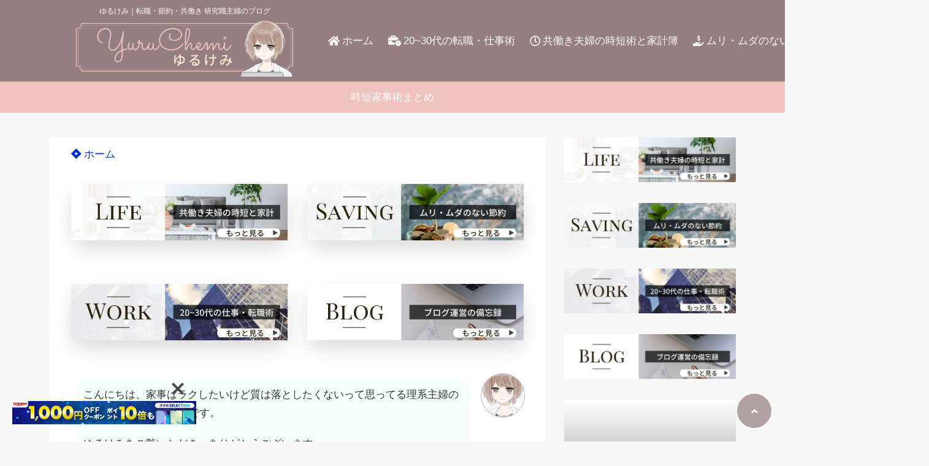

--- FILE ---
content_type: text/html; charset=UTF-8
request_url: https://www.chemi-jyo.com/
body_size: 29369
content:
<!doctype html>
<html lang="ja">
	<head>
		<meta charset="UTF-8">
		<meta http-equiv="X-UA-Compatible" content="IE=edge">
		<meta name="HandheldFriendly" content="True">
		<meta name="MobileOptimized" content="320">
		<meta name="viewport" content="width=device-width, initial-scale=1 ,viewport-fit=cover"/>
		<link rel="pingback" href="https://www.chemi-jyo.com/xmlrpc.php">
						<title>ゆるけみブログ &#8211; ゆるけみ｜転職・節約・共働き 研究職主婦のブログ</title><style id="rocket-critical-css">.wp-block-image img{max-width:100%}*{box-sizing:border-box;margin:0;padding:0;font-family:inherit;font-size:inherit;line-height:inherit}::after,::before{box-sizing:inherit;text-decoration:inherit;vertical-align:inherit}a{text-decoration:none}main{display:block}ul{list-style:none}img{max-width:100%;height:auto;border-style:none}svg:not([fill]){fill:currentColor}button,input{font-family:inherit;font-size:inherit;line-height:inherit}button,input{overflow:visible}button{text-transform:none}[type=submit],button{-webkit-appearance:button;display:inline-block}button,input{padding:.25em .5em;color:#333;background-color:#f7f7f7;border:1px solid rgba(200,200,200,.5);border-radius:0}body{position:relative;min-width:100%;max-width:100%;overflow-x:hidden;color:var(--color_text);font-size:15px;line-height:1.6;word-wrap:break-word;overflow-wrap:break-word;background-color:var(--color_bg);-webkit-text-size-adjust:100%}a{color:var(--color_text)}.wp-block-image img{vertical-align:bottom}#sidebar{position:relative}@media (max-width:959px){#content{overflow:hidden}#sidebar{margin-top:4em}}@media (max-width:599px){body{font-size:3.6vw}}.fa,.fab,.far,.fas{-moz-osx-font-smoothing:grayscale;-webkit-font-smoothing:antialiased;display:inline-block;font-style:normal;font-variant:normal;text-rendering:auto;line-height:1}.fa-angle-up:before{content:"\f106"}.fa-bars:before{content:"\f0c9"}.fa-business-time:before{content:"\f64a"}.fa-clock:before{content:"\f017"}.fa-hand-holding-usd:before{content:"\f4c0"}.fa-home:before{content:"\f015"}.fa-jira:before{content:"\f7b1"}.fa-search:before{content:"\f002"}.fa-times-circle:before{content:"\f057"}@font-face{font-family:"Font Awesome 5 Brands";font-style:normal;font-weight:400;font-display:auto;src:url(https://use.fontawesome.com/releases/v5.12.1/webfonts/fa-brands-400.eot);src:url(https://use.fontawesome.com/releases/v5.12.1/webfonts/fa-brands-400.eot?#iefix) format("embedded-opentype"),url(https://use.fontawesome.com/releases/v5.12.1/webfonts/fa-brands-400.woff2) format("woff2"),url(https://use.fontawesome.com/releases/v5.12.1/webfonts/fa-brands-400.woff) format("woff"),url(https://use.fontawesome.com/releases/v5.12.1/webfonts/fa-brands-400.ttf) format("truetype"),url(https://use.fontawesome.com/releases/v5.12.1/webfonts/fa-brands-400.svg#fontawesome) format("svg")}.fab{font-family:"Font Awesome 5 Brands"}@font-face{font-family:"Font Awesome 5 Free";font-style:normal;font-weight:400;font-display:auto;src:url(https://use.fontawesome.com/releases/v5.12.1/webfonts/fa-regular-400.eot);src:url(https://use.fontawesome.com/releases/v5.12.1/webfonts/fa-regular-400.eot?#iefix) format("embedded-opentype"),url(https://use.fontawesome.com/releases/v5.12.1/webfonts/fa-regular-400.woff2) format("woff2"),url(https://use.fontawesome.com/releases/v5.12.1/webfonts/fa-regular-400.woff) format("woff"),url(https://use.fontawesome.com/releases/v5.12.1/webfonts/fa-regular-400.ttf) format("truetype"),url(https://use.fontawesome.com/releases/v5.12.1/webfonts/fa-regular-400.svg#fontawesome) format("svg")}.fab,.far{font-weight:400}@font-face{font-family:"Font Awesome 5 Free";font-style:normal;font-weight:900;font-display:auto;src:url(https://use.fontawesome.com/releases/v5.12.1/webfonts/fa-solid-900.eot);src:url(https://use.fontawesome.com/releases/v5.12.1/webfonts/fa-solid-900.eot?#iefix) format("embedded-opentype"),url(https://use.fontawesome.com/releases/v5.12.1/webfonts/fa-solid-900.woff2) format("woff2"),url(https://use.fontawesome.com/releases/v5.12.1/webfonts/fa-solid-900.woff) format("woff"),url(https://use.fontawesome.com/releases/v5.12.1/webfonts/fa-solid-900.ttf) format("truetype"),url(https://use.fontawesome.com/releases/v5.12.1/webfonts/fa-solid-900.svg#fontawesome) format("svg")}.fa,.far,.fas{font-family:"Font Awesome 5 Free"}.fa,.fas{font-weight:900}.kb_image img{object-fit:contain}.kb_image img{width:100%;height:100%;border:1px solid #aaa;border-radius:50%;margin:0}.su-slider{position:relative;margin-bottom:1.5em;overflow:hidden;-webkit-backface-visibility:hidden;backface-visibility:hidden;z-index:1}.su-slider-centered{margin:0 auto 1.5em}.su-slider-slides{position:relative;width:100%;-webkit-transform:translate3d(0,0,0);-moz-transform:translate3d(0,0,0);-o-transform:translate3d(0,0,0);-o-transform:translate(0,0);-ms-transform:translate3d(0,0,0);transform:translate3d(0,0,0)}.su-slider-slide{position:relative;float:left}.su-slider-slide>a,.su-slider-slide>a>img{position:relative;display:block;width:100%;height:100%;text-decoration:none}.su-slider-responsive-yes .su-slider-slide>a,.su-slider-responsive-yes .su-slider-slide>a>img{height:auto}.su-slider-slide-title{position:absolute;left:20px;bottom:20px;display:block;max-width:90%;padding:5px 10px;color:#fff;line-height:1.3;background:#000;background:rgba(0,0,0,.5);border-radius:5px;-moz-border-radius:5px;-webkit-border-radius:5px;box-sizing:border-box;-moz-box-sizing:border-box;-webkit-box-sizing:border-box;opacity:0}</style><link rel="preload" href="https://fonts.googleapis.com/css?family=Noto%20Serif%20JP%3A400%2C700%7CMontserrat&#038;display=swap" data-rocket-async="style" as="style" onload="this.onload=null;this.rel='stylesheet'" /><link rel="preload" href="https://www.chemi-jyo.com/wp-content/cache/min/1/10ddb4baf9cbaca231c066465ae87d14.css" data-rocket-async="style" as="style" onload="this.onload=null;this.rel='stylesheet'" media="all" data-minify="1" />
<link rel='dns-prefetch' href='//www.google.com' />
<link rel='dns-prefetch' href='//use.fontawesome.com' />
<link rel='dns-prefetch' href='//fonts.googleapis.com' />
<link rel='dns-prefetch' href='//s.w.org' />
<link href='https://fonts.gstatic.com' crossorigin rel='preconnect' />
<link rel="alternate" type="application/rss+xml" title="ゆるけみブログ &raquo; フィード" href="https://www.chemi-jyo.com/feed" />
<link rel="alternate" type="application/rss+xml" title="ゆるけみブログ &raquo; コメントフィード" href="https://www.chemi-jyo.com/comments/feed" />
<!-- This site uses the Google Analytics by ExactMetrics plugin v6.4.0 - Using Analytics tracking - https://www.exactmetrics.com/ -->
<script type="text/javascript" data-cfasync="false">
    (window.gaDevIds=window.gaDevIds||[]).push("dNDMyYj");
	var em_version         = '6.4.0';
	var em_track_user      = true;
	var em_no_track_reason = '';
	
	var disableStr = 'ga-disable-UA-120964146-5';

	/* Function to detect opted out users */
	function __gaTrackerIsOptedOut() {
		return document.cookie.indexOf(disableStr + '=true') > -1;
	}

	/* Disable tracking if the opt-out cookie exists. */
	if ( __gaTrackerIsOptedOut() ) {
		window[disableStr] = true;
	}

	/* Opt-out function */
	function __gaTrackerOptout() {
	  document.cookie = disableStr + '=true; expires=Thu, 31 Dec 2099 23:59:59 UTC; path=/';
	  window[disableStr] = true;
	}

	if ( 'undefined' === typeof gaOptout ) {
		function gaOptout() {
			__gaTrackerOptout();
		}
	}
	
	if ( em_track_user ) {
		(function(i,s,o,g,r,a,m){i['GoogleAnalyticsObject']=r;i[r]=i[r]||function(){
			(i[r].q=i[r].q||[]).push(arguments)},i[r].l=1*new Date();a=s.createElement(o),
			m=s.getElementsByTagName(o)[0];a.async=1;a.src=g;m.parentNode.insertBefore(a,m)
		})(window,document,'script','//www.google-analytics.com/analytics.js','__gaTracker');

window.ga = __gaTracker;		__gaTracker('create', 'UA-120964146-5', 'auto');
		__gaTracker('set', 'forceSSL', true);
		__gaTracker('send','pageview');
		__gaTracker( function() { window.ga = __gaTracker; } );
	} else {
		console.log( "" );
		(function() {
			/* https://developers.google.com/analytics/devguides/collection/analyticsjs/ */
			var noopfn = function() {
				return null;
			};
			var noopnullfn = function() {
				return null;
			};
			var Tracker = function() {
				return null;
			};
			var p = Tracker.prototype;
			p.get = noopfn;
			p.set = noopfn;
			p.send = noopfn;
			var __gaTracker = function() {
				var len = arguments.length;
				if ( len === 0 ) {
					return;
				}
				var f = arguments[len-1];
				if ( typeof f !== 'object' || f === null || typeof f.hitCallback !== 'function' ) {
					console.log( 'Not running function __gaTracker(' + arguments[0] + " ....) because you are not being tracked. " + em_no_track_reason );
					return;
				}
				try {
					f.hitCallback();
				} catch (ex) {

				}
			};
			__gaTracker.create = function() {
				return new Tracker();
			};
			__gaTracker.getByName = noopnullfn;
			__gaTracker.getAll = function() {
				return [];
			};
			__gaTracker.remove = noopfn;
			window['__gaTracker'] = __gaTracker;
			window.ga = __gaTracker;		})();
		}
</script>
<!-- / Google Analytics by ExactMetrics -->








<style id='sango_theme_gutenberg-style-inline-css' type='text/css'>
.is-style-sango-list-main-color li:before { background-color: #6bb6ff; }.is-style-sango-list-accent-color li:before { background-color: #ffb36b; }.sgb-label-main-c { background-color: #6bb6ff; }.sgb-label-accent-c { background-color: #ffb36b; }
</style>











<style id='rocket-lazyload-inline-css' type='text/css'>
.rll-youtube-player{position:relative;padding-bottom:56.23%;height:0;overflow:hidden;max-width:100%;}.rll-youtube-player iframe{position:absolute;top:0;left:0;width:100%;height:100%;z-index:100;background:0 0}.rll-youtube-player img{bottom:0;display:block;left:0;margin:auto;max-width:100%;width:100%;position:absolute;right:0;top:0;border:none;height:auto;cursor:pointer;-webkit-transition:.4s all;-moz-transition:.4s all;transition:.4s all}.rll-youtube-player img:hover{-webkit-filter:brightness(75%)}.rll-youtube-player .play{height:72px;width:72px;left:50%;top:50%;margin-left:-36px;margin-top:-36px;position:absolute;background:url(https://www.chemi-jyo.com/wp-content/plugins/wp-rocket/assets/img/youtube.png) no-repeat;cursor:pointer}
</style>
<script type='text/javascript'>
/* <![CDATA[ */
var exactmetrics_frontend = {"js_events_tracking":"true","download_extensions":"zip,mp3,mpeg,pdf,docx,pptx,xlsx,rar","inbound_paths":"[{\"path\":\"\\\/go\\\/\",\"label\":\"affiliate\"},{\"path\":\"\\\/recommend\\\/\",\"label\":\"affiliate\"}]","home_url":"https:\/\/www.chemi-jyo.com","hash_tracking":"false"};
/* ]]> */
</script>
<script type='text/javascript' src='https://www.chemi-jyo.com/wp-content/plugins/google-analytics-dashboard-for-wp/assets/js/frontend.min.js?fver=20210105023023'></script>
<script type='text/javascript' src='https://www.chemi-jyo.com/wp-includes/js/jquery/jquery.js?fver=20190726060342'></script>
<script type='text/javascript' src='https://www.chemi-jyo.com/wp-includes/js/jquery/jquery-migrate.min.js?fver=20181219031646'></script>
<script type='text/javascript' src='https://www.chemi-jyo.com/wp-content/plugins/yyi-rinker/js/event-tracking.js?v=1.1.0'></script>
<script type='text/javascript'>
/* <![CDATA[ */
var tsnc_pv_ajax = {"endpoint":"https:\/\/www.chemi-jyo.com\/wp-admin\/admin-ajax.php","action":"tsnc_pv_count","nonce":"f4b6c0afa2"};
/* ]]> */
</script>
<script src="https://www.chemi-jyo.com/wp-content/themes/thesonic/js/dist/front.min.js?fver=20200904025653" defer></script><script type='text/javascript'>
/* <![CDATA[ */
var tsnc_fav_ajax = {"endpoint":"https:\/\/www.chemi-jyo.com\/wp-admin\/admin-ajax.php","action":"tsnc_fav_count","nonce":"189dbc9f77"};
var tsnc_fav_show_ajax = {"endpoint":"https:\/\/www.chemi-jyo.com\/wp-admin\/admin-ajax.php","action":"tsnc_fav_show","nonce":"ce6faddaa2"};
/* ]]> */
</script>
<script src="https://www.chemi-jyo.com/wp-content/themes/thesonic/js/dist/fav_button.min.js?fver=20200904025653" defer></script><script src="https://www.chemi-jyo.com/wp-content/themes/thesonic/js/lib/lazysizes.min.js?fver=20200904025653" defer></script><script type='text/javascript' src='https://www.chemi-jyo.com/wp-content/plugins/aurora-heatmap/js/mobile-detect.min.js?fver=20210213080523'></script>
<script type='text/javascript'>
/* <![CDATA[ */
var aurora_heatmap_reporter = {"ajax_url":"https:\/\/www.chemi-jyo.com\/wp-admin\/admin-ajax.php","action":"aurora_heatmap","interval":"10","stacks":"10","reports":"click_pc,click_mobile","debug":"0","ajax_delay_time":"3000"};
/* ]]> */
</script>
<script type='text/javascript' src='https://www.chemi-jyo.com/wp-content/plugins/aurora-heatmap/js/reporter.js?fver=20210213080523'></script>
<link rel='https://api.w.org/' href='https://www.chemi-jyo.com/wp-json/' />
<link rel="EditURI" type="application/rsd+xml" title="RSD" href="https://www.chemi-jyo.com/xmlrpc.php?rsd" />
<link rel="wlwmanifest" type="application/wlwmanifest+xml" href="https://www.chemi-jyo.com/wp-includes/wlwmanifest.xml" /> 
<link rel="canonical" href="https://www.chemi-jyo.com/" />
<link rel='shortlink' href='https://www.chemi-jyo.com/' />
<link rel="alternate" type="application/json+oembed" href="https://www.chemi-jyo.com/wp-json/oembed/1.0/embed?url=https%3A%2F%2Fwww.chemi-jyo.com%2F" />
<link rel="alternate" type="text/xml+oembed" href="https://www.chemi-jyo.com/wp-json/oembed/1.0/embed?url=https%3A%2F%2Fwww.chemi-jyo.com%2F&#038;format=xml" />
<script type="text/javascript">var ajaxurl = "https://www.chemi-jyo.com/wp-admin/admin-ajax.php";</script><!-- start Simple Custom CSS and JS -->
<style type="text/css">
/************************************
** CVボタン
************************************/
.p-cv-btn-wrap *{
  margin:0 !important;
  padding:0 !important;
  box-sizing: border-box;
}
.p-cv-btn-wrap{
  background:#f7f7f7;
  padding:1.5em !important;
  margin: 0 0 2em !important;
  font-size:16px;
  line-height:1.8;
}
.p-cv-btn-wrap ul,.p-cv-btn-wrap a,.p-cv-note{
  max-width:350px;
  margin: auto !important;
  border:none;
}
.p-cv-btn-wrap ul li{
  font-weight:500;
  list-style:none;
  font-size:0.9em;
  position:relative;
  padding-left:1.5em !important;
}
.p-cv-btn-wrap ul li:before{
  font-family: "Font Awesome 5 Free";
  content: "\f00c" !important;
  font-weight:600;
  color:#1d89b5;
  position:absolute;
  left: 0 !important;
  top: 0 !important;
  width: 0 !important;
  height: 0 !important;
}
.p-cv-btn a{
  color:#fff;
  text-decoration:none !important;
  background:#90c231;
  border-bottom: solid 4px #61841f;
  padding: 0.5em 1em !important;
  border-radius: 7px;
  margin: 0.3em auto !important;
  display: -webkit-box;
  display: -ms-flexbox;
  display: flex;
  -webkit-box-align: center;
  -ms-flex-align: center;
  align-items: center;
}
.p-cv-btn:hover{
  opacity:0.9;
}
.p-cv-btn a:active {
  -webkit-transform: translateY(4px);
  transform: translateY(4px);
  border-bottom: none;
}
.p-cv-btn .p-cv-em{
  font-size:0.9em;
  line-height: 1.3;
  text-align:center;
  font-weight:600;
  display:block;
  color:#90c231;
  background:#fff;
  padding: 5px 10px !important;
  margin: 2px 10px 0px 0 !important;
  border-radius: 30px;
  min-width: 55px;
  max-width: 80px;
}
.p-cv-btn .p-cv-text{
  font-size:0.9em;
  font-weight: 600;
  color:#fff;
  letter-spacing: 1px;
  border-left: 1px solid #fff;
  line-height: 25px;
  margin: 0.6em auto 0.6em 0 !important;
  padding: 0 0.6em 0 1em !important;
}
.p-cv-btn i,.p-cv-btn svg{
  color:#fff;
  min-width:22px;
}
.p-cv-url-wrap{
  font-size: 0.8em !important;
  max-width: 350px;
  margin: 0 auto 0.5em !important;
  display: block;
}
.p-cv-url-wrap a{
  color: #1a0dab !important;
  text-decoration:underline !important;
}
.p-cv-btn-wrap .p-cv-note{
  font-size:0.9em;
  border: 1px solid #90c231;
  margin-top:0.5em !important;
  padding:0.5em 1em !important;
}
.sidebar .p-cv-btn-wrap{
  background:#fff;
  box-shadow: 0px 0px 5px rgba(0,0,0,0.1);
}
/*320px以下*/
@media screen and (max-width: 320px){
  .p-cv-btn-wrap{
    padding:1em !important;
  }
}


.p-cv-btn-img{
  margin:0 auto !important;
  text-align:center;
  max-width:350px;
  display:block;
}</style>
<!-- end Simple Custom CSS and JS -->
<!-- start Simple Custom CSS and JS -->
<style type="text/css">
.entry-content ul, .entry-content ol {
    border: none;
    padding: 0 0 0 1.5em;
}</style>
<!-- end Simple Custom CSS and JS -->
<!-- start Simple Custom CSS and JS -->
<style type="text/css">
/* 背景色 */
.has-sango-red-background-color {background-color: #f88080;/* 赤 */}
.has-sango-blue-background-color {background-color: #4f9df4;/* 青 */}
.has-sango-yellow-background-color {background-color: #ffbd5b;/* 黄 */}
.has-sango-green-background-color {background-color: #90d581;/* 緑 */}
/* 文字色 */
.has-sango-red-color {color: #f88080;/* 赤 */}
.has-sango-blue-color {color: #4f9df4;/* 青 */}
.has-sango-yellow-color {color: #ffbd5b;/* 黄 */}
.has-sango-green-color {color: #90d581;/* 緑 */}</style>
<!-- end Simple Custom CSS and JS -->
<!-- start Simple Custom CSS and JS -->
<style type="text/css">
.maru {
    background: #FADCE1;
    color: white;
    border-radius: 30px;
    display: inline-block;
    font-size: 12px;
    width: 34px;
    line-height: 34px;
    text-align: center;
    margin-right: 10px;
}</style>
<!-- end Simple Custom CSS and JS -->
<!-- start Simple Custom CSS and JS -->
<style type="text/css">
.entry-content .box26 {
    border-color: #FFCCBB;
}
.entry-content .box26 .box-title {
  color: #FFCCBB;
}

.box26 .box-title:before {
  font-family: "Font Awesome 5 Free";
  content: '\f004';
  font-weight: 900;
}</style>
<!-- end Simple Custom CSS and JS -->
<!-- start Simple Custom CSS and JS -->
<style type="text/css">
.box1 {
border-color: #ECECEC!important;
}</style>
<!-- end Simple Custom CSS and JS -->
<!-- start Simple Custom CSS and JS -->
<style type="text/css">
/****************************ボタンマイクロコピー*******************/
.abtn-mc1 a {
    display: inline-block;
    width: 100%;
    margin: 0;
    border-radius: 3px;
    background: #FF94AB;
    color: #fff;
    font-size: 1.2em;
    font-weight: 500;
    line-height: 44px;
    text-decoration: none;
    box-shadow: 0 2px 3px rgba(0,0,0,.2), 0 2px 3px -2px rgba(0,0,0,.15);
}
.abtn-mc1 a:after {
    content: "\f138";
    font-family: "font awesome 5 free";
    font-weight: 900;
    margin-left: 15px;
}
.abtn-mc1 a:hover{
    text-decoration: none;
    box-shadow: 0 13px 20px -3px rgba(0,0,0,.24);
    -webkit-tap-highlight-color: transparent;
}
.abtn-mc1 img{
	display: block;
}
p.abtn-mc1-top-text {
    font-weight: bold;
    margin-bottom: 3px;
}
p.abtn-mc1-under-text {
    font-size: .8em;
    margin-top: 3px;
}

/****/
.abtn-mc2 a {
    display: inline-block;
    width: 100%;
    margin: 0;
    border-radius: 3px;
    background: #4ECCD9;
    color: #fff;
    font-size: 1.2em;
    font-weight: 500;
    line-height: 44px;
    text-decoration: none;
    box-shadow: 0 2px 3px rgba(0,0,0,.2), 0 2px 3px -2px rgba(0,0,0,.15);
}
.abtn-mc2 a:after {
    content: "\f138";
    font-family: "font awesome 5 free";
    font-weight: 900;
    margin-left: 15px;
}
.abtn-mc2 a:hover{
    text-decoration: none;
    box-shadow: 0 13px 20px -3px rgba(0,0,0,.24);
    -webkit-tap-highlight-color: transparent;
}
.abtn-mc2 img{
	display: block;
}
p.abtn-mc2-top-text {
    font-weight: bold;
    margin-bottom: 3px;
}
p.abtn-mc2-under-text {
    font-size: .8em;
    margin-top: 3px;
}</style>
<!-- end Simple Custom CSS and JS -->
<!-- start Simple Custom CSS and JS -->
<style type="text/css">
/************************************
** スライダー
************************************/
.slide-wrap{
   display:-webkit-box;
   display:-ms-flexbox;
   display: flex;
   overflow-x: scroll;
   -webkit-overflow-scrolling: touch;
   overflow-scrolling: touch;
   scroll-snap-type: x mandatory;
   padding:0 0 1em;
   margin:0 0 2em 0;
   scroll-behavior: smooth;
}
.slide-wrap .slide-content{
   flex: 0 0 90%;
   margin: 0 10px;
   height:100%;
}
@media screen and (max-width: 480px){
.slide-wrap .slide-content {
    flex: 0 0 88%;
    margin: 0px 5px;
    scroll-snap-align:center;
}
}</style>
<!-- end Simple Custom CSS and JS -->
<!-- start Simple Custom CSS and JS -->
<style type="text/css">
/************************************
** ページ内リンク(画像)
************************************/
.page-link-1{
   max-width: 300px;
   width:100%;
}
.page-link-1 img{
   width:100% !important;
}
.page-link-1 a{
   -ms-flex-preferred-size:100%;
   flex-basis:100%;
}
.page-link-2{
   max-width: 550px;
   width:100%;
}
.page-link-2 a{
   -ms-flex-preferred-size:47%
}
.page-link-3 a{
   -ms-flex-preferred-size: calc(100%/3);
   flex-basis:calc(100%/3);
}
.page-link-wrap{
   margin: 2em auto;
}
.page-link-notice {
   color: #2294d6;
   background:#edf8ff;
   font-size:0.8em !important;
   letter-spacing:1px !important;
   width:100%;
   margin:0 auto 1em !important;
   text-align: center;
   font-weight: 500;
   padding: 3px 0 !important;
}
.page-link-notice + .page-link{
   margin-top:0.8em;
}
.page-link{
   display:-webkit-box;
   display:-ms-flexbox;
   display:flex;
   -ms-flex-pack: distribute;
   justify-content:space-around;
}
.page-link br{
   display:none;
}
.page-link a{
   display:block;
   line-height:1.1;
   color: #555;
   text-decoration:none;
   padding:0 10px;
}
.page-link .page-link-text{
   line-height: 1.5;
   letter-spacing: 1px;
   display:block;
   font-size: 0.9em;
   word-break: break-all;
   margin-top:3px;
}
.page-link .page-link-text:before{
   font-family: "Font Awesome 5 Free";
   content: "\f138";
   font-weight: 600;
   margin-right:3px;
}
.page-link img{
   box-shadow: 0 2px 3px rgba(0, 0, 0, .15);
   -webkit-transition: all 0.3s;
   transition: all 0.3s;
   object-fit:cover; /* トリミング不必要の場合削除 */
   width:100%; /* トリミング時の横幅 */
   height:150px !important; /* トリミング時の高さ(不必要な場合削除) */
   margin:0;
}
.page-link img:hover{
    transform: translateY(-3px);
    box-shadow: 0px 3px 18px 3px rgba(0,0,0,.08);
}
/* スマホ */
@media screen and (max-width: 559px) {
	.page-link-wrap{
		max-width:350px;
		width:100%;
	}
	.page-link{
		-ms-flex-wrap: wrap;
		flex-wrap:wrap;
	}
	.page-link img{
		width:100%;
	}
	.page-link a{
		margin-bottom:8px;
		-ms-flex-preferred-size: 100%;
		flex-basis:100%;
	}
}
</style>
<!-- end Simple Custom CSS and JS -->
<!-- start Simple Custom CSS and JS -->
<style type="text/css">
/* Add your CSS code here.

For example:
.example {
    color: red;
}

For brushing up on yo/**************************おしゃれ２*/
/*--------------------------------
　ボックス＋アイコン（オリジナル）
---------------------------------*/
/* Note2（灰色背景） */
.memo2.note2 {
  background: #f6f6f6;
}
.memo2.note2 .memo2_ttl {
  color: #777777;
}
.memo2.note2 .memo2_ttl:before {
  background: #777777;
  font-family: "Font Awesome 5 Free";
font-weight: 900;
  content: "\f02d";
}
/* Sefe（水色背景） */
.memo2.safe2 {
  background: #e8f4ff;
}
.memo2.safe2 .memo2_ttl {
  color: #5dbce8;
}
.memo2.safe2 .memo2_ttl:before {
  background: #5dbce8;
  font-family: "Font Awesome 5 Free";
font-weight: 900;
  content: "\f2b4";
}
/*--------------------------------------
  メモ
--------------------------------------*/
.memo2 {
	background: none;
    border: 2px solid #FEECD3;
    margin-top: 2em;
    line-height: 1.7;
    font-size: 17px;
    padding: 10px 15px;
    border-radius: 5px;
    margin-bottom: 10px;
    margin-top: 2em;
    color: #5a5a5a;
}
.memo2_ttl {
  	color: #FC9E21;
  	margin-bottom: 10px;
}
.memo2_ttl:before {
  	background: none;
  	color: #FC9E21;
  font-family: "Font Awesome 5 Free";
font-weight: 900;
  	content: "\f1fc";
  	line-height: 26px;
}
/*--------------------------------------
  ノート
--------------------------------------*/
.memo2.note2 {
	background: none;
    border: 2px solid #F0F1F0;
    margin-top: 2em;
}
.memo2.note2 .memo2_ttl {
  	color: #B5BAB6;
}
.memo2.note2 .memo2_ttl:before {
  	background: none;
  	color: #B5BAB6;
  font-family: "Font Awesome 5 Free";
font-weight: 900;
  	content: "\f02e";
}
/*--------------------------------------
  ポイント
--------------------------------------*/
.memo2.safe2 {
	background: none;
    border: 2px solid #FFE2DF;
    margin-top: 2em;
}
.memo2.safe2 .memo2_ttl {
  	color: #FF6F61;
}
.memo2.safe2 .memo2_ttl:before {
  	background: none;
  	color: #FF6F61;
  font-family: "Font Awesome 5 Free";
font-weight: 900;
  	content: "\f004";
}
.memo2.safe2 li:before {
    content: "\f138";
    font-family: "Font Awesome 5 Free";
    font-weight: 900;
    margin-left: -20px;
    margin-right: 10px;
    color: #FF6F61;
}
.memo2.safe2 li {
    padding: .7em 0;
}
.memo2.safe2 ul {
    list-style: none;
}
/*--------------------------------------
  トピック
--------------------------------------*/
.memo2.topic2 {
	background: none;
    border: 2px solid #CCE5F1;
    margin-top: 2em;
}
.memo2.topic2 .memo2_ttl {
  	color: #007CB7;
}
.memo2.topic2 .memo2_ttl:before {
  	background: none;
  	color: #007CB7;
  font-family: "Font Awesome 5 Free";
font-weight: 900;
  	content: "\f19d";
}
/*--------------------------------------
  注意
--------------------------------------*/
.memo2.tyuui2 {
	background: none;
    border: 2px solid #FADEE6;
    margin-top: 2em;
}
.memo2.tyuui2 .memo2_ttl {
 	color: #E55982;
}
.memo2.tyuui2 .memo2_ttl:before {
  	background: none;
  	color: #E55982;
  font-family: "Font Awesome 5 Free";
font-weight: 900;
  	content: "\f071";
}
ur CSS knowledge, check out http://www.w3schools.com/css/css_syntax.asp

End of comment */ 

</style>
<!-- end Simple Custom CSS and JS -->
<!-- start Simple Custom CSS and JS -->
<style type="text/css">
/************************************
** スマホ追尾目次
************************************/
#mobile-toc-widget-wrap .menu-trigger,
#mobile-toc-widget-wrap .menu-trigger span {
    display: inline-block;
    transition: all .4s;
    box-sizing: border-box;
}
#mobile-toc-widget-wrap .menu-trigger {
    position: relative;
    width: 25px;
    height: 35px;
}
#mobile-toc-widget-wrap .menu-trigger span {
    position: absolute;
    left: 0;
    width: 100%;
    height: 3px;
    background-color: #acd0c0; /* 三本線色 */
    border-radius: 4px;
}
#mobile-toc-widget-wrap .menu-trigger span:nth-of-type(1) {
    top: 13px;
}
#mobile-toc-widget-wrap .menu-trigger span:nth-of-type(2) {
    top: 20px;
}
#mobile-toc-widget-wrap .menu-trigger span:nth-of-type(3) {
    top: 27px;
}
#mobile-toc-widget-wrap .menu-trigger.active {
    -webkit-transform: rotate(360deg);
    transform: rotate(360deg);
}
#mobile-toc-widget-wrap .menu-trigger.active span:nth-of-type(1) {
    -webkit-transform: translateY(20px) rotate(-45deg);
    transform: translateY(20px) rotate(-45deg);
    top:0;
}
#mobile-toc-widget-wrap .menu-trigger.active span:nth-of-type(2) {
    -webkit-transform: translateY(0) rotate(45deg);
    transform: translateY(0) rotate(45deg);
}
#mobile-toc-widget-wrap .menu-trigger.active span:nth-of-type(3) {
    opacity: 0;
}
#mobile-toc-widget-wrap{
    position: fixed;
    bottom: 10px;
    right: 70px;
    margin: 0;
    padding: 0;
    z-index:100;
    counter-reset: mobile-toc;
}
#mobile-toc-widget-wrap label .mobile-toc-button {
    width: 58px;
    height: 58px;
    border-radius:50%;
    background: #fff; /* ボタン色 */
    box-shadow: 0px 2px 6px rgba(0, 0, 0, 0.16);
    transition: ease-out 0.3s;
    text-align:center;
    position:relative;
    z-index: 3;
}
#mobile-toc-widget-wrap label .mobile-toc-button .mobile-toc-button-title {
    color: #acd0c0; /* ボタン文字色 */
    font-size: 0.65em;
    letter-spacing: 0;
    position: absolute;
    bottom: 7px;
    left: 0;
    right: 0;
    margin: auto;
}
#mobile-toc-widget-wrap label:hover {
    background: #efefef;
}
#mobile-toc-widget-wrap input {
    display: none;
}
#mobile-toc-widget-wrap .mobile-toc-show {
    display:none;
}
#mobile-toc-widget-wrap input:checked ~ .mobile-toc-show {
    background:#fff;
    position: absolute;
    top: 0;
    left: 0;
    padding: 2.5em 1em;
    opacity:0.93;
    position:fixed;
    width:100%;
    height:100%;
    display:block;
    animation: 0.5s fade-in;
    -webkit-animation: 0.5s fade-in;
    overflow-y:scroll;
}
@-webkit-keyframes fadeIn { 
  0% {display: none;opacity: 0;}
  1% {display: block;opacity: 0;}
  100% {display: block;opacity: 0.93;}
}
@keyframes fade-in {
  0% {display: none;opacity: 0;}
  1% {display: block;opacity: 0;}
  100% {display: block;opacity: 0.93;}
}
#mobile-toc-widget-wrap .widgettitle{
    text-align: center;
    margin: 0 0 1.5em;
    color: #58a9ef; /* 目次名の色 */
    font-size: 1.1em;
    letter-spacing:2px;
    background:none;
}
#mobile-toc-widget-wrap .toc_widget_list{
    font-size:0.8em;
    padding:0 !important;
}
#mobile-toc-widget-wrap .toc_widget_list a{
    text-decoration:none;
    color:#555; /* 目次リストの色 */
}
#mobile-toc-widget-wrap .toc_widget_list > li {
    list-style-type: none !important;
    position: relative;
    margin-left: 13px;
    margin-right: 25px;
    padding-left: 32px;
    margin-bottom: 15px;
    padding-bottom: 0px;
    font-size: 1.1em;
    line-height: 1.8;
}
#mobile-toc-widget-wrap .toc_widget_list > li:before{
    counter-increment: mobile-toc;
    content: counter(mobile-toc);
    position: absolute;
    left: 5px;
    top: -1px;
    background: none;
    font-size: 1.1em;
    color: #58a9ef; /* 数字の色 */
}
#mobile-toc-widget-wrap .toc_widget_list > li ul {
    margin-top: 5px;
    padding-left: 20px;
    list-style:none;
}
#mobile-toc-widget-wrap .toc_widget_list > li > ul > li a {
    position: relative;
    text-decoration: none !important;
}
#mobile-toc-widget-wrap .toc_widget_list > li ul li a:before {
    position: absolute;
    content: "・";
    font-size: 1.4em;
    left: -20px;
    top: -10px;
    color: #58a9ef; /* 点の色 */
}</style>
<!-- end Simple Custom CSS and JS -->
<!-- start Simple Custom CSS and JS -->
<style type="text/css">

/*--------------------------------------
モバイル用フッター固定メニュー
--------------------------------------*/
.fixed-menu ul {/*メニュー全体*/
height: 55px;/*高さ*/
width: 55px;/*幅*/
padding: 0em;/*内側の余白設定*/
left: 10px;/*画面右からの距離*/
bottom: 10px;/*画面下からの距離*/
border-radius: 50%;/*円にする*/
background: #fff!important;/*背景色（強制）*/
opacity: 0.9;/*透明度*/
}
.fixed-menu ul li i {
font-size: 20px;/*アイコンの大きさ*/
}
.fixed-menu a {/*メニューの文字*/
font-size: 9px!important;/*文字の大きさ*/
color: #acd0c0!important;/*文字の色（強制）*/
}
.fixed-menu {/*フッターメニューの余白設定*/
margin-bottom: 0;/*下の余分な余白を削除*/
}
 
/*--------------------------------------
モバイル用シェアボタン
--------------------------------------*/
.fixed-share a {
position: fixed;/*画面に固定表示*/
bottom: 10px;/*画面下からの距離*/
right: 10px;/*画面右からの距離*/
height: 55px;/*ボタンの高さ*/
width: 55px;/*ボタンの幅*/
background: #fff!important;/*ボタンの色*/
text-align: center;/*文字を中央寄せ*/
opacity: 0.9;/*透明度*/
border-radius: 50%;/*円にする*/
font-size: 0.95em!important;/*アイコンの大きさ*/
color: #F78FB4;/*アイコン・文字の色*/
z-index: 3;/*重なりの順序*/
text-decoration: none;/*下線削除*/
}
.fixed-share a i{
font-size:20px;/*アイコンの大きさ*/
margin-top: 8px;/*アイコンの上からの位置*/
}
.fixed-share a p{
font-weight:bold;/*文字を太字に*/
font-size:9px;/*文字の大きさ*/
margin-top: -5px;/*文字の位置調整*/
}
 
/*-----出てくるSNSボタンの調整-----*/
.fixed-menu__share .sns-btn__item a {
border-radius: 50%;/*SNSボタンを丸く*/
}
.fixed-menu__share .sns-dif ul {
background: none;/*SNSボタン背景透過*/
	color: white;/*アイコンの色*/
}
.fixed-menu__share .tw a {/*Twitterアイコン*/
	border: 1px solid #3ab4ff;/*枠線*/
}
.fixed-menu__share .fb a {/*facebookアイコン*/
	border: 1px solid #3b8df7;/*枠線*/
}
.fixed-menu__share .pkt a {/*Pocketアイコン*/
	border: 1px solid #ff7b7b;/*枠線*/
}
.fixed-menu__share .hatebu a {/*はてブアイコン*/
	border: 1px solid #45b5f7;/*枠線*/
}
.fixed-menu__share .line a {/*LINEアイコン*/
	border: 1px solid #59d869;/*枠線*/
}</style>
<!-- end Simple Custom CSS and JS -->
<!-- start Simple Custom CSS and JS -->
<style type="text/css">
.linkto {
    position: relative;
    max-width: 1600px;
}
.linkto:before {
    position: absolute;
    content: "関連";
    top: 10px;
    left: 125px;
    display: inline-block;
    width: 47px;
    height: 27px;
    text-align: center;
    vertical-align: middle;
    background: #ff525290;
    font-size: 14px;
    line-height: 28px;
    color: white;
    letter-spacing: 3px;
    padding-left: 3px;
    border-radius: 2px;
}
.linkto:after {
    position: absolute;
    display: flex;
    height: 100%;
    padding: 0px 15px;
    content: "\f138";
    font-family: "Font Awesome 5 Free";
    top: 0px;
    right: 0px;
    font-size: 2.8em;
    color: #fff;
    background: #eaedf2;
    align-items: center;
}
.linkto .tbtext {
    padding: 30px 62px 0px 14px;
    vertical-align: top;
    font-size: .95em;
}</style>
<!-- end Simple Custom CSS and JS -->
<!-- start Simple Custom CSS and JS -->
<style type="text/css">
/*--------------------------------------
関連記事カード２を変更
--------------------------------------*/
.longc_linkto{/*カード全体の設定*/
    position: relative;/*疑似要素の基準に設定*/
    padding: 5px 5px 36px 5px;/*内側の余白（上左右5px 下36px）*/
}
.longc_linkto img {/*アイキャッチ画像が入っている部分の大きさ*/
    max-width: 40%;/*画像部分の横幅最大*/
    vertical-align: top;/*上揃え*/
}
.longc_img img {/*アイキャッチ画像*/
    padding: 0px;/*内側の余白10pxから0pxに*/
}
.longc_linkto .c_linkto_text {/*テキスト部分*/
    padding: 0 2%;/*内側の余白（上下0 左右2%）*/
    display: inline-block;/*横並びになるように*/
    max-width: 55%;/*テキスト部分の横幅最大*/
    font-size: .8em;/*フォントサイズを小さく*/
}
.longc_time {/*投稿日*/
    display: none;/*削除*/
}
.longc_linkto .c_linkto_text:before {/*疑似要素（前）*/
    position: absolute;/*基準に対して動けるように*/
    content: "関連";/*表示する文字*/
    top: 5px;/*上からの位置*/
    left: 5px;/*左からの位置*/
    display: inline-block;/*自由に横幅や高さを設定できるように*/
    width: 47px;/*横幅*/
    height: 27px;/*高さ*/
    text-align: center;/*中央揃え*/
    background: #999999;/*背景色*/
    font-size: 14px;/*フォントサイズ*/
    line-height: 28px;/*行の高さ（縦方向中央揃え用）*/
    color: white;/*文字の色*/
    letter-spacing: 3px;/*文字の間隔*/
    padding-left: 3px;/*内側の余白（左）*/
    border-radius: 2px;/*角丸*/
}
.longc_linkto .c_linkto_text:after {/*疑似要素（後）*/
    position: absolute;
    content: "タップしてつづきを読む";
    bottom: 5px;
    right: 0px;
    display: inline-block;
    width: 100%;
    height: 27px;
    text-align: center;
    background: #EBEDF0;
    font-size: 14px;
    line-height: 28px;
    color: #599EFF;
    letter-spacing: 3px;
}
/*****   PCでの画像表示   *****/
@media only screen and (min-width: 481px){/*横幅481px以上での表示*/
.longc_img {/*アイキャッチ画像が入っている部分の大きさ*/
    width: 30%;/*横幅*/
}
.longc_linkto img {/*アイキャッチ画像の大きさ*/
    max-width: 100%;/*横幅*/
}
.c_linkto.longc_linkto .longc_content {/*テキスト部分*/
    vertical-align: top;/*上揃え*/
}
.longc_linkto .c_linkto_text {/*テキスト部分*/
    padding: 0 2%;/*内側の余白（上下0　左右2%）*/
    font-size: 1em;/*フォントサイズ*/
}
.longc_linkto .c_linkto_text:after {/*疑似要素（後）*/
    content: "クリックしてつづきを読む";
}}</style>
<!-- end Simple Custom CSS and JS -->
<!-- start Simple Custom CSS and JS -->
<style type="text/css">
/*Rinker変更*/
div.yyi-rinker-contents ul.yyi-rinker-links li.amazonlink a:before, div.yyi-rinker-contents ul.yyi-rinker-links li.rakutenlink a:before, div.yyi-rinker-contents ul.yyi-rinker-links li.yahoolink a:before {
	content: "";/*ボタンのアイコンを消す*/
}
div.yyi-rinker-contents ul.yyi-rinker-links li.yahoolink {
	background: #51a7e8;/*Yahoo!ボタンをブルーに*/
}
div.yyi-rinker-contents ul.yyi-rinker-links li a {
	padding-left: 0px;/*PC表示のボタンテキストを真ん中寄せ*/
}
@media screen and (max-width:500px){/*スマホ表示用*/
/*-----全体-----*/
div.yyi-rinker-contents div.yyi-rinker-box {
    display: block;/*縦表示になるように*/
}
/*-----商品名やボタンなど-----*/
div.yyi-rinker-info {/*全体*/
    padding: 0;/*余白削除*/
    margin: auto;/*中央揃え*/
    width: 87%;/*横幅*/
    text-align: center;/*商品名やボタンを中央表示*/
}
div.yyi-rinker-contents div.yyi-rinker-detail .price-box .price {/*価格*/
    display: block;/*価格を縦並びにする*/
}
div.yyi-rinker-contents ul.yyi-rinker-links li {/*ボタン*/
    width: 100%;/*横幅いっぱい*/
    margin: .5em 0;/*上下の余白　左右の余白削除*/
    line-height:44px;
    height: 44px;
    font-size: 0.95em;
    padding: 0 14px 0 10px;
}
body div.yyi-rinker-contents ul.yyi-rinker-links li a {/*ボタンの文字*/
    padding: 0;/*文字の余計な余白を削除*/
    height:44px;
    line-height:44px;
    font-size: 0.95em;
}
/* rinker 商品詳細幅を広げる */
div.yyi-rinker-contents div.yyi-rinker-box div.yyi-rinker-info {
    width: calc(100% - 20px);
    display:block;
}
/* rinker サムネイル幅を230pxに */
div.yyi-rinker-contents div.yyi-rinker-image {
    width: 230px;
    min-width: 140px;
    padding: 0;
    margin-left:auto;
    margin-right:auto
}
div.yyi-rinker-contents img.yyi-rinker-main-img {
    width: auto;
}}
/*Rinker自由ボタンのマウスオーバー時*/
div.yyi-rinker-contents ul.yyi-rinker-links li.freelink2 a:hover {
    box-shadow: 0 12px 15px -5px rgba(0,0,0,.25);
}

/*****  カラー  *****/
div.yyi-rinker-contents ul.yyi-rinker-links li.freelink3 {/* */
    background: #D9B44A;
}
div.yyi-rinker-contents ul.yyi-rinker-links li.freelink4 {/* */
    background: #4F6457;
}

/*自由URL1ボタン*/
div.yyi-rinker-contents ul.yyi-rinker-links li.freelink1 {
    order: 45;
}


/*カエレバ AMAZONレビューリンク*/
.kaerebalink-review a {
    color: #4F96F7;
    font-size: 0.8em;
    text-decoration:underline;
    letter-spacing: -1px;
}
</style>
<!-- end Simple Custom CSS and JS -->
<!-- start Simple Custom CSS and JS -->
<style type="text/css">
/*アプリーチ*/
.appreach{
  text-align: left;
  padding: 25px;
  margin:20px;
  border-radius:2px;
  overflow: hidden;
  box-shadow:0px 2px 5px 1px #e5e5e5;
}
.appreach:after {
  content: "";
  display: block;
  clear: both;
}
.appreach img,
.appreach p {
  margin: 0;
  padding:0;
}
.appreach a:after {
  display: none;
}
.appreach__icon {
  float: left;
  border-radius: 10%;
  overflow: hidden;
  margin: 0 3% 0 0 !important;
  width: 25% !important;
  height: auto !important;
  max-width: 120px !important;
}
.appreach__detail {
  display: inline-block;
  font-size: 20px;
  line-height: 1.5;
  width: 72%;
  max-width: 72%;
}
.appreach__detail:after {
  content: "";
  display: block;
  clear: both;
}
p.appreach__name {
  font-size: 16px;
  color:#555;
  padding-bottom:10px;
  font-weight:bold;
  line-height: 1.5em !important;
  max-height: 3em;
  overflow: hidden;
}
.appreach__info {
  font-size: 12px !important;
  color:#888;
}
.appreach__info a{
  color:#aaa;
}
.appreach__developper, .appreach__price {
  margin-right: 0.5em;
}
.appreach__posted a {
  margin-left: 0.5em;
}
.appreach__links {
  float: left;
  height: 40px;
  margin-top: 15px;
  white-space: nowrap;
}
.appreach__aslink img {
  margin-right: 10px;
  height: 40px;
  width: 135px;
}
.appreach__gplink img {
  height: 40px;
  width: 134.5px;
}
@media only screen and (max-width: 786px){
.appreach{
  margin:20px 0;}
.appreach__info {
  font-size: 11px !important;}
p.appreach__name {
  font-size: 15px;}
}

</style>
<!-- end Simple Custom CSS and JS -->
<!-- start Simple Custom CSS and JS -->
<style type="text/css">
/* Add your CSS code here.

For example:
.example {
    color: red;
}
/****************************外部リンクを内部リンク風に*************/
div.lkc-external-wrap {
    margin: 1em 0 1.5em;
}
div.lkc-card {
    margin: 0;
    transition: .3s ease-in-out;
}
.lkc-content {
    height: 104px;
    margin-top: 0px;
    display: table-cell;
    vertical-align: middle;
    padding: 10px;
}
.lkc-card:hover {
    background: #eaedf2;
}
span.lkc-thumbnail {
    margin: 0;
}
.linkcard img {
    width: 100px;
    height: 100px;
    object-fit: cover;
    box-shadow: 0 3px 6px rgba(0,0,0,.25);
    transition: .3s;
}
.lkc-title {
    min-height: 100px;
    display: table;
}
.lkc-title-text {
    display: table-cell;
    vertical-align: middle;
    padding-left: 10px;
}
span.lkc-title-text:hover {
    text-decoration: none;
}
.lkc-link:hover img {
    box-shadow: 0 4px 8px rgba(0,0,0,.35);
}
For brushing up on your CSS knowledge, check out http://www.w3schools.com/css/css_syntax.asp

End of comment */ 

</style>
<!-- end Simple Custom CSS and JS -->
<!-- start Simple Custom CSS and JS -->
<style type="text/css">
/**参考リンク***********/
.reference {/*全体*/
    max-width: 550px;
    width: 100%;
    background: #fff;/*背景色*/
    border: 1px solid rgba(66,66,66,0.1);/*枠線*/
    padding: 6px;/*内側の余白*/
    position: relative;/*移動の基準*/
}
.reference:before {/*新しくタブで開く部分*/
		content: "もっと見る";
    color: rgba(66,66,66,0.54);/*文字の色*/
    position: absolute;/*自由に移動*/
    right: 10px;/*右側からの距離*/
    font-size: 12px;/*文字のサイズ*/
    bottom: 6px;/*下からの距離*/
    display: inline-block;/*高さや幅が調整可能*/
    background: rgba(66,66,66,0.1);/*背景色*/
    padding: 2px 25px 2px 10px;/*内側の余白*/
    border-radius: 15px;/*角丸*/
}
.reference:after {/*リンクのアイコン部分*/
    content: "\f08e";/*アイコン*/
    font-family: FontAwesome;
    color: rgba(66,66,66,0.54);/*文字色*/
    position: absolute;/*自由に動けるように*/
    right: 17px;/*右からの距離*/
    font-size: 14px;/*アイコンの大きさ*/
    bottom: 6px;/*下からの距離*/
}
.reference .refttl {/*参考とアイコン部分*/
    border-right: none;/*右線を削除*/
border-radius: 3px;/*角丸*/
    background: rgba(66,66,66,0.2);/*バックのグランドやで*/
}
.reference .refttl:before {/*参考の上のアイコン*/
    display: block;
    color: #555;
    font-family: FontAwesome;
    font-size: 1.5em;
    content: "\f02e";
}
.reference .refcite {/*記事タイトル部分*/
    padding-left: 15px;/*内側左の余白*/
    line-height: 1.8;/*行の高さ*/
}
.reference .refcite span {/*サイト名部分*/
    color: rgba(66,66,66,0.38);/*文字色*/
    font-size: .95em;/*文字の大きさ*/
}
@media screen and (max-width: 500px){/*スマホ表示の設定*/
.reference {
    width: 100%;
}
.reference .refcite {
    padding-left: 10px;
    font-size: .8em;
    padding-bottom: 25px;
}}</style>
<!-- end Simple Custom CSS and JS -->
<!-- start Simple Custom CSS and JS -->
<style type="text/css">
.cnews .title {
    background-color: white;
    border-bottom: 2px solid #424242;
    padding: 7px 13px 7px 0;
    color: #424242;
    font-size: 1.2em;
}
.cnews .c_linkto {
    font-weight: 500;
    border-radius: 0;
    margin: 0;
}
.cnews .c_linkto:hover {
    box-shadow: none;
    background: #fffdf2;
    color: inherit;
    transform: none;
}
.cnews .c_linkto {
    border-bottom: 1px solid #f4f4f5;
}
.cnews .c_linkto:last-child {
    border-bottom: 2px solid #ff9a91;
}
.cnews .c_linkto .c_linkto_text {
    padding: 3px 0;
}
.cnews .longc_linkto {
    margin-bottom: 0;
    box-shadow: none;
}
.cnews .longc_title {
    display: inline-block;
    width: calc(100% - 101px);
}
.cnews .longc_time {
    display: inline-block;
    font-size: 1em;
    color: #424242;
    margin-right: 10px;
    opacity: .38;
    vertical-align: top;
}
.cnews .longc_img, .cnews .fa-clock:before {
    display: none;
}
.cnews-last a {
    color: #ff9a91;
}
.cnews-last {
    text-align: right;
    font-size: .9em;
    border-top: 2px solid #424242;
    padding-top: 5px;
}</style>
<!-- end Simple Custom CSS and JS -->
<!-- start Simple Custom CSS and JS -->
<style type="text/css">
/************************************
** 折りたたみテーブル
************************************/
.p-accordion-table {
  line-height:1.6;
  width:100% !important;
  border-collapse: collapse;
  max-width: 100%;
  word-break: break-all;
  border:none !important;
}
.p-accordion-table tr {
  border:none !important;
}
.p-accordion-table th,.p-accordion-table td{
  vertical-align: middle;;
  padding:13px !important;
  border: solid 1px #ddd !important;
  font-size:0.85em !important;
}
.p-accordion-table th {
  background: #fffbf0;
  letter-spacing: 1px;
  font-weight: 500 !important;
  color: #555 !important;
  min-width: calc(5vw + 50px);
  text-align:center;
  max-width:400px;
}
.p-accordion-table td {
  background:#fff;
}
.p-accordion-table td p{
  padding-bottom:1.2em;
  margin:0;
}
.p-accordion-table td p:last-child{
  margin-bottom:0;
  padding-bottom:0;
}
.p-accordion-table ul{
  margin:0;
  padding:0 1.5em;
}
@media screen and (max-width: 560px) {
  .p-accordion-table th,.p-accordion-table td {
    display: block;
    width: 100% !important;
    border-bottom:none !important;
  }
  .p-accordion-table tr:last-child{
    border-bottom:1px solid #ccc !important;
  }
  .p-accordion-table th{
    padding: 8px 45px 8px 12px !important;
    position:relative;
    cursor:pointer;
    max-width:100%;
    text-align:left;
  }
  .p-accordion-table td{
    padding:0 !important;
  }
  .p-accordion-table td span.inner-table{
    padding: 10px;
    display: block;
  }
  .p-accordion-table th:after {
    content: "";
    position: absolute;
    width:7px;
    height: 7px;
    right: 18px;
    top: 18px;
    transition: all 0.2s;
    border-top: 2px solid #555;
    border-right:2px solid #555;
    -webkit-transform: rotate(-45deg);
    transform: rotate(-45deg);
  }
  .p-accordion-table .table-active:after {
    top: 15px;
    -webkit-transform: rotate(135deg);
    transform: rotate(135deg);
  }
}</style>
<!-- end Simple Custom CSS and JS -->
<!-- start Simple Custom CSS and JS -->
<style type="text/css">
/************************************
** 横長テーブル
************************************/
.p-sticky-table{
  white-space: nowrap;
  line-height:1.6;
}
.p-sticky-table table{
  border:none;
  border: 1px solid #dedede;
  border-bottom: none;
  border-collapse: collapse;
  word-break: break-all;
  table-layout: fixed;
  display:block;
  overflow:scroll;
  max-height: 80vh;
}
.p-sticky-table thead th:first-child {
  position: -webkit-sticky;
  position: sticky;
  top: 0;
  left: 0;
  z-index: 3;
}
.p-sticky-table thead th {
  position: -webkit-sticky;
  position: sticky;
  top: 0;
  z-index: 2;
  text-align:center;
}
.p-sticky-table tbody th:first-child{
  position: -webkit-sticky;
  position: sticky;
  left: 0;
  z-index: 1;
  border:none;
  white-space: normal;
  min-width: 130px;
}
.p-sticky-table th, .p-sticky-table td {
  min-width: 50px;
  text-align: left;
  font-size: 16px !important;
  position: relative;
  padding: 13px !important;
  color: #333;
  border: none !important;
  z-index: 0;
  vertical-align:middle !important;
  background:#fff;
}
.p-sticky-table th{
  background:#f0f9ff !important;
  letter-spacing: 1px;
  font-weight: 500 !important;
  color: #555 !important;
}
.p-sticky-table tr{
  border-bottom:none !important;
}
.p-sticky-table img{
  margin: 10px auto;
  display: block;
  padding: 0;
  max-width: 80% !important;
}
.p-sticky-table table th::before, .p-sticky-table table td::before {
  content: "";
  position: absolute;
  top: 0;
  left: 0;
  width: 100%;
  height: 100%;
  box-sizing: border-box;
  border-right: 1px solid #dedede;
  border-bottom: 1px solid #dedede;
  z-index: -1;
}
/* スマホ */
@media screen and (max-width: 560px) {
  .p-sticky-table table {
    max-height: 60vh;
    }
  .p-sticky-table thead th:first-child, .p-sticky-table tbody th:first-child {
        min-width: 25vw;
    }
   .p-sticky-table th, .p-sticky-table td {
        font-size: 12px !important;
        padding: 7px !important;
    }
}
/* 中央寄せ */
.pst-center td {
  text-align: center;
}</style>
<!-- end Simple Custom CSS and JS -->
<!-- start Simple Custom CSS and JS -->
<style type="text/css">
/************************************
** コピーボタン
************************************/
.copy-box{
    background:#fff9e3;
    padding:2em;
    width: 90%;
    margin:0 auto;
    font-size:0.9em;
}
.copy-box p:first-child{
    margin-top:0;
}
.copy-box p:last-child{
    margin-bottom:0;
    padding-bottom:0;
}
.copy-box ul{
    border:none;
    margin:0;
    padding:0;
}
.copy-box ul li{
    margin-left:20px; /* 左に隙間があく場合は消してください */
}
.btn-copy {
    display: block;
    margin: 1em auto 2em;
    width: 120px;
    padding: 0.3em 1em;
    text-decoration: none;
    background: #888; /* ボタン背景色 */
    color: #fff;
    cursor: pointer;
    text-align: center;
    box-shadow: 0 0px 5px rgba(0,0,0,0.2);
    border-radius: 30px;
    font-size: 12px;
    font-weight: 600;
    letter-spacing:1px;
    line-height: 1.8;
    overflow: hidden;
    position: relative;
    -webkit-transition: all 0.3s;
    -moz-transition: all 0.3s;
    transition: all 0.3s;
}
.btn-copy:hover {
    color:#fff;
}
.btn-copy:before {
    left: -100%;
    position: absolute;
    height: 100%;
    width: 100%;
    -webkit-transition: all 0.3s;
    -moz-transition: all 0.3s;
    transition: all 0.3s;
    content: "Copied!";
}
.btn-copy .btn-copy-text {
    display: inline-block;
    -webkit-transition: all 0.3s;
    -webkit-backface-visibility: hidden;
    -moz-transition: all 0.3s;
}
.btn-copy-active{
    background:#bbb;/* ボタンクリック時 背景色 */
}
.btn-copy-active:before {
    left: 0;
}
.btn-copy-active .btn-copy-text {
    -webkit-transform: translateX(250%);
    -moz-transform: translateX(250%);
    -ms-transform: translateX(250%);
    transform: translateX(250%);
}</style>
<!-- end Simple Custom CSS and JS -->
        <script type="text/javascript" async defer
        data-pin-color="red"
                data-pin-hover="true" src="https://www.chemi-jyo.com/wp-content/plugins/pinterest-pin-it-button-on-image-hover-and-post/js/pinit.js"></script><meta name="description" content="「ゆるけみ」は損をしたくないしラクしたい理系主婦が、よりよい人生のために調べたことや実際に経験したことをまとめている「20~30代を賢く生きたい会社員主婦向けの総合メディア」です。 共働き夫婦の時短家事 【掃除したくない [&hellip;]" />		<meta property="og:url" content="https://www.chemi-jyo.com/" />
		<meta property="og:title" content="ゆるけみブログ" />
		<meta property="og:description" content="「ゆるけみ」は損をしたくないしラクしたい理系主婦が、よりよい人生のために調べたことや実際に経験したことをまとめている「20~30代を賢く生きたい会社員主婦向けの総合メディア」です。 共働き夫婦の時短家事 【掃除したくない [&hellip;]" />
		<meta property="og:image" content="https://www.chemi-jyo.com/wp-content/uploads/2020/04/yuruchemi-2.jpg.webp" />
		<meta property="og:type" content="website" />
		<meta name="note:card" content="https://www.chemi-jyo.com/wp-content/uploads/2020/04/yuruchemi-2.jpg.webp">
		<meta name="twitter:card" content="summary_large_image" />
		<meta name="twitter:site" content="https://www.chemi-jyo.com/" />
		<meta name="twitter:player" content="@miomatsuzaka" />
		<meta property="fb:app_id" content="" />
		<script type="text/javascript" language="javascript">
    var vc_pid = "885345886";
</script><script type="text/javascript" src="//aml.valuecommerce.com/vcdal.js" async></script><style>div.yyi-rinker-contents ul li:before {background-color: transparent!important;}div.yyi-rinker-contents div.yyi-rinker-box ul.yyi-rinker-links li {    list-style: none;    padding-left: 0;}div.yyi-rinker-contents ul.yyi-rinker-links {border: none;}div.yyi-rinker-contents ul.yyi-rinker-links li a {text-decoration: none;}div.yyi-rinker-contents {    margin: 2em 0;}div.yyi-rinker-contents div.yyi-rinker-box {    display: flex;    padding: 26px 26px 0;    border: 3px solid #f5f5f5;    box-sizing: border-box;}@media (min-width: 768px) {    div.yyi-rinker-contents div.yyi-rinker-box {        padding: 26px 26px 0;    }}@media (max-width: 767px) {    div.yyi-rinker-contents div.yyi-rinker-box {        flex-direction: column;        padding: 26px 14px 0;    }}div.yyi-rinker-box div.yyi-rinker-image {    display: flex;    flex: none;    justify-content: center;}div.yyi-rinker-box div.yyi-rinker-image a {    display: inline-block;    height: fit-content;    margin-bottom: 26px;}div.yyi-rinker-image img.yyi-rinker-main-img {    display: block;    max-width: 100%;    height: auto;}div.yyi-rinker-img-s img.yyi-rinker-main-img {    width: 56px;}div.yyi-rinker-img-m img.yyi-rinker-main-img {    width: 120px;}div.yyi-rinker-img-l img.yyi-rinker-main-img {    width: 200px;}div.yyi-rinker-box div.yyi-rinker-info {    display: flex;    width: 100%;    flex-direction: column;}@media (min-width: 768px) {    div.yyi-rinker-box div.yyi-rinker-info {        padding-left: 26px;    }}@media (max-width: 767px) {    div.yyi-rinker-box div.yyi-rinker-info {        text-align: center;    }}div.yyi-rinker-info div.yyi-rinker-title a {    color: #333;    font-weight: 600;    font-size: 18px;    text-decoration: none;}div.yyi-rinker-info div.yyi-rinker-detail {    display: flex;    flex-direction: column;    padding: 8px 0 12px;}div.yyi-rinker-detail div:not(:last-child) {    padding-bottom: 8px;}div.yyi-rinker-detail div.credit-box {    font-size: 12px;}div.yyi-rinker-detail div.credit-box a {    text-decoration: underline;}div.yyi-rinker-detail div.brand,div.yyi-rinker-detail div.price-box {    font-size: 14px;}@media (max-width: 767px) {    div.price-box span.price {        display: block;    }}div.yyi-rinker-info div.free-text {    order: 2;    padding-top: 8px;    font-size: 16px;}div.yyi-rinker-info ul.yyi-rinker-links {    display: flex;    flex-wrap: wrap;    margin: 0 0 14px;    padding: 0;    list-style-type: none;}div.yyi-rinker-info ul.yyi-rinker-links li {    display: inherit;    flex-direction: column;    align-self: flex-end;    text-align: center;}@media (min-width: 768px) {    div.yyi-rinker-info ul.yyi-rinker-links li:not(:last-child){        margin-right: 8px;    }    div.yyi-rinker-info ul.yyi-rinker-links li {        margin-bottom: 12px;    }}@media (max-width: 767px) {    div.yyi-rinker-info ul.yyi-rinker-links li {        width: 100%;        margin-bottom: 10px;    }}ul.yyi-rinker-links li.amazonkindlelink a {    background-color: #37475a;}ul.yyi-rinker-links li.amazonlink a {    background-color: #f9bf51;}ul.yyi-rinker-links li.rakutenlink a {    background-color: #d53a3a;}ul.yyi-rinker-links li.yahoolink a {    background-color: #76c2f3;}ul.yyi-rinker-links li.freelink1 a {    background-color: #5db49f;}ul.yyi-rinker-links li.freelink2 a {    background-color: #7e77c1;}ul.yyi-rinker-links li.freelink3 a {    background-color: #3974be;}ul.yyi-rinker-links li.freelink4 a {    background-color: #333;}ul.yyi-rinker-links a.yyi-rinker-link {    display: flex;    position: relative;    width: 100%;    min-height: 38px;    overflow-x: hidden;    flex-wrap: wrap-reverse;    justify-content: center;    align-items: center;    border-radius: 2px;    box-shadow: 0 1px 6px 0 rgba(0,0,0,0.12);    color: #fff;    font-weight: 600;    font-size: 14px;    white-space: nowrap;    transition: 0.3s ease-out;    box-sizing: border-box;}ul.yyi-rinker-links a.yyi-rinker-link:after {    position: absolute;    top: calc(50% - 3px);    right: 12px;    width: 6px;    height: 6px;    border-top: 2px solid;    border-right: 2px solid;    content: "";    transform: rotate(45deg);    box-sizing: border-box;}ul.yyi-rinker-links a.yyi-rinker-link:hover {    box-shadow: 0 4px 6px 2px rgba(0,0,0,0.12);    transform: translateY(-2px);}@media (min-width: 768px) {    ul.yyi-rinker-links a.yyi-rinker-link {        padding: 6px 24px;    }}@media (max-width: 767px) {    ul.yyi-rinker-links a.yyi-rinker-link {        padding: 10px 24px;    }}</style><style>
	[data-display="flex"] {
		display: -webkit-box;
		display: -ms-flexbox;
		display: flex;
		-ms-flex-wrap: wrap;
			flex-wrap: wrap;
	}
	[data-align-items="center"] {
		-webkit-box-align: center;
		-ms-flex-align: center;
			align-items: center;
	}
	[data-font-size="x-large"] {
		font-size: 24px;
	}
	#review_rating_value{
		color: #d56e0c;
		margin-right: .5em;
	}
</style>
		<script type="application/ld+json">[{"@context":"https:\/\/schema.org","@type":"Article","mainEntityOfPage":{"@type":"WebPage","@id":"https:\/\/www.chemi-jyo.com"},"headline":"\u3086\u308b\u3051\u307f\u30d6\u30ed\u30b0","image":["https:\/\/www.chemi-jyo.com\/wp-content\/themes\/thesonic\/images\/noimage.png"],"datePublished":"2019-10-02T22:15:50+09:00","dateModified":"2020-09-06T12:45:15+09:00","author":{"@type":"Person","name":"\u677e\u5742 \u6faa"},"publisher":{"@type":"Organization","name":"\u3086\u308b\u3051\u307f\u30d6\u30ed\u30b0","logo":{"@type":"ImageObject","url":"https:\/\/www.chemi-jyo.com\/wp-content\/uploads\/2020\/09\/logo-life.png"}},"description":"\u300c\u3086\u308b\u3051\u307f\u300d\u306f\u640d\u3092\u3057\u305f\u304f\u306a\u3044\u3057\u30e9\u30af\u3057\u305f\u3044\u7406\u7cfb\u4e3b\u5a66\u304c\u3001\u3088\u308a\u3088\u3044\u4eba\u751f\u306e\u305f\u3081\u306b\u8abf\u3079\u305f\u3053\u3068\u3084\u5b9f\u969b\u306b\u7d4c\u9a13\u3057\u305f\u3053\u3068\u3092\u307e\u3068\u3081\u3066\u3044\u308b\u300c20~30\u4ee3\u3092\u8ce2\u304f\u751f\u304d\u305f\u3044\u4f1a\u793e\u54e1\u4e3b\u5a66\u5411\u3051\u306e\u7dcf\u5408\u30e1\u30c7\u30a3\u30a2\u300d\u3067\u3059\u3002 \u5171\u50cd\u304d\u592b\u5a66\u306e\u6642\u77ed\u5bb6\u4e8b \u3010\u6383\u9664\u3057\u305f\u304f\u306a\u3044 [&hellip;]"}]</script><style>body {background-image: none;background-color: #f7f7f7;color: #333;}a { color: #0033cc;}.main-c, .list-main-c li:before {color: #957e80;}#header {background-color: #957e80;}.hotword label {color: #957e80;}.hotword label:after {background: #957e80;}.main-h2 { border-color: #957e80;color: #957e80;}.kiji-cat{ background: #957e80;}.mein-btn-link { background: #957e80;}.widget-title-in { background: #957e80;}.rank-num { background: #957e80;}.pf-name { color: #957e80;}.pf-share>p { color: #957e80;}.share-btn { color: #957e80;}.widget-ul li .kiji-num { background: #957e80;}.widget-tag a { background: #957e80;}.footer-title{border-bottom-color: #957e80;border-bottom-color: #957e80;}.footer-column ul { color: #957e80;}.footer-in-under{background: #957e80;}.entry-cta { background: #957e80;}.prevnext-title { background: #957e80;}body.sns-box-style5 a.snsbtn {background-color: #957e80;}.nav-style-def .sub-menu{ border-color: #957e80;}.nav-style-def .sub-menu a:before{ color: #957e80;}.pf-custom-btn {background: #957e80;}.writer-mark1 .writer-in:before{background: #957e80;}.writer-mark2 .writer-in {border-top: 1px solid #957e80;border-bottom: 1px solid #957e80;}.writer-mark2 .writer-in:before {background: #957e80;}.heading-h2-mark2 h2,.heading-h3-mark2 h3,.heading-h4-mark2 h4 {border-color: #957e80;}.heading-h2-mark3 h2,.heading-h3-mark3 h3,.heading-h4-mark3 h4{border-color :#957e80;}.heading-h2-mark4 h2,.heading-h3-mark4 h3,.heading-h4-mark4 h4 { border-color :#957e80;}.heading-h2-mark5 h2:before,.heading-h3-mark5 h3:before,.heading-h4-mark5 h4:before {border-color: #957e80;}.heading-h2-mark6 h2:before,.heading-h3-mark6 h3:before,.heading-h4-mark6 h4:before {background: #957e80;}ul.is-style-list-simple-main li:before {background: #957e80;}ol.is-style-list-simple-main li:before {background: #957e80;}.is-style-table-simple table, .is-style-table-simple th, .is-style-table-simple td {border-color: #957e80;}.is-style-table-pop th {background: #957e80;}.is-style-table-pop table, .is-style-table-pop th, .is-style-table-pop td {border-color: #957e80;}.is-style-titlebox-mark1 .ob-title {color: #957e80;}.is-style-titlebox-mark2 .ob-title:before { background: #957e80;}.is-style-titlebox-mark3 .ob-title {background: #957e80;border-top-color: #957e80;}.is-style-titlebox-mark3 .ob-title:after { border-color: #957e80 transparent transparent transparent;}.is-style-titlebox-mark4 {border: 2px solid #957e80;}.is-style-titlebox-mark4 .ob-title {background: #957e80;}.is-style-titlebox-mark5 {padding: 0;border: 2px solid #957e80;position: relative;}.is-style-titlebox-mark5 .ob-title {color: #957e80;}.is-style-titlebox-mark6 {border: 2px solid #957e80;}.is-style-titlebox-mark6 .ob-title {color: #957e80;border-color: #957e80;}.is-style-titlebox-mark6 .ob-title:after {border-color: transparent #957e80 transparent transparent;}.process-label {background: #957e80;}.exlink-label, .inlink-label {background: #957e80;}.mkj {border-color: #957e80;}.mkj-title {border-bottom-color: #957e80;color: #957e80;}.entry-content .mkj-content {border-color: #957e80;}.mkj-content:after {color: #957e80;}.mkj-style1 .mkj-title {background: #957e80;}.mkj-style1 li:before {background: #957e80;}.mkj-style3 {background: #957e80;border-color: #957e80;}.main-title-bg-image {border-color: #957e80;}.child-category a {background: #957e80;}.custom_search_toggle span:before {color: #957e80;}.side-title-mark1 .widget-title {background: #957e80;}.side-title-mark2 .widget-title {background: #957e80;}.process-label {background: #957e80;}.widget ul ul li:before {color: #957e80;}.widget ul li .kiji-num {background: #957e80;}.side-title-mark6 .widget-title:before {background: #957e80;}.side-title-mark7 .widget-title:before {background: #957e80;}.side-title-mark7 .widget-title:after {background: #957e80;}.side-title-mark6 .widget-title {border-bottom : 2px solid #957e80;}.heading-h2-mark1 h2,.heading-h3-mark1 h3,.heading-h4-mark1 h4 {background: #957e80;}.heading-h2-mark5 h2:before,.heading-h3-mark5 h3:before,.heading-h4-mark5 h4:before {border-color: #957e80;}.widget-rank .rank-kiji-img:before {background: #957e80;}.side-writer-mark3 .pf-share>p {color: #957e80;}.side-search-mark1 .search-submit {background: #957e80;}.side-search-mark2 .search-submit {color: #957e80;border-color: #957e80;}.side-search-mark3 .search-submit {background: #957e80;}.side-search-mark2 .custom_search_wrapper .search-submit {background: #957e80;}.footer-title {color: #957e80;border-color: #957e80;}.footer-in-under {background: #957e80;}.mobile-footer-menu-item a {color: #957e80;}.gotop {background-color: #957e80;}.comment-reply-title:before {color: #957e80;}.comment-form-comment {border-color: #957e80;}.comment-respond .comment-form-comment label {background: #957e80;}.form-submit .submit {background: #957e80;}.main-title {border-color: #957e80;color: #957e80;}.main-tab-two {border-color: #957e80;color: #957e80;}.writer-mark3 .writer-in:before {background: #957e80;}.writer-mark4 .writer-in:before {background: #957e80;}.side-writer-mark3 .pf-share>p {color: #957e80;}.count { border-color: #957e80;}.count-top p {background: #957e80;}.is-style-titlebox-mark2 .ob-title { color: #957e80;}.kiji-list-tab-mark4 .cat-tab-text.active_tab:before {background: #957e80;}.label-main { background: #957e80;}.ranking-title {background: #957e80;}.is-style-titlebox-mark2 .ob-title-before {background-color: #957e80;}.pf-share-title{color: #957e80;}.mkj-list-nonum > li:before { background: #957e80;}.sub-c {color: #efc3bd;}.sub-bgc {background-color: #efc3bd;}.sub-bdc {border-color: #efc3bd;}.header-info a { background-color: #efc3bd;}.top-second .mein-btn-link {background: #efc3bd;}.widget-ul li a:hover {color: #efc3bd;}.breadcrumb {color: #efc3bd;}.entry-prevnext-2 .prev-kiji,.entry-prevnext-2 .next-kiji{height: auto;}nav.pagination span.page-numbers{background: #957e80;}.header-info a{color: #ffffff;}.tagcloud a{background: #957e80;}.widget-title:before {background: #957e80;}.page-numbers a{color: #957e80;}.ranking-heading-icon { background: #957e80; }.is-style-titlebox-mark7 {border-color: #957e80; }.is-style-titlebox-mark7 .ob-title { background: #957e80;}.is-style-titlebox-mark7 .ob-title-after { color: #957e80;}.ac-c, .list-ac-c li:before {color: #efc3bd;}.ac-bgc, .list-ac-bgc li:before {background-color: #efc3bd;}.ac-bdc {border-color: #efc3bd;}.kiji-new { background: #efc3bd;}.hotiword-textlink-new a:before {background: #efc3bd;}.hotiword-textlink-2:before {background: #efc3bd;}.hotiword-textlink-hoticon a:before {background: #efc3bd;}.kiji-new {background: #efc3bd;}ul.is-style-list-simple-ac li:before {background: #efc3bd;}ol.is-style-list-simple-ac li:before {background: #efc3bd;}.ac-c, .list-ac-c li:before {color: #efc3bd;}.ac-bgc, .list-ac-bgc li:before {background-color: #efc3bd;}.ac-bdc {border-color: #efc3bd;}.hotiword-textlink-1 a:before {background: #efc3bd;}.hotiword-textlink-3 a:before {background: #efc3bd;}.label-ac { background: #efc3bd;}.hotiword-textlink-1:before {background: #efc3bd;}            .hotiword-textlink-3:before {background: #efc3bd;}div.cat-tab-text.active_tab { background-color: rgba( 149, 126, 128, 0.7);}.main-bgc {background-color: rgba( 149, 126, 128, 0.7);}.is-style-group-mark1 { border-color: rgba( 149, 126, 128, 0.5);}.is-style-group-mark3 { border-color: rgba( 149, 126, 128, 0.5);}.is-style-group-mark4 { border-color: rgba( 149, 126, 128, 0.5);}.is-style-group-mark5 { border-color: rgba( 149, 126, 128, 0.5);}.is-style-group-mark7 {border-color: rgba( 149, 126, 128, 0.5);outline-color: rgba( 149, 126, 128, 0.5);}.is-style-titlebox-mark3 { border-color: rgba( 149, 126, 128, 0.2);}    .mkj-openclose {background: rgba( 149, 126, 128, 0.2);color: #957e80;}.heading-h2-mark6 h2,.heading-h3-mark6 h3,.heading-h4-mark6 h4 {border-color: rgba( 149, 126, 128, 0.2);}.is-style-table-simple th {background: rgba( 149, 126, 128, 0.2);color: #957e80;}.mkj-style2 { border-color: rgba( 149, 126, 128, 0.2);}.mkj-style2 .mkj-title { border-color: rgba( 149, 126, 128, 0.2);}.custom_search_footer {border-color: rgba( 149, 126, 128, 0.2);}.side-writer-mark2 .widget-pf { background: rgba( 149, 126, 128, 0.2);}.side-writer-mark3 .pf-text + .pf-share {background: rgba( 149, 126, 128, 0.2);}.entry-snsbox {background: rgba( 149, 126, 128, 0.2);}.writer-mark1 .writer-img { background: rgba( 149, 126, 128, 0.2);}.writer-mark1 .writer-text { border-color: rgba( 149, 126, 128, 0.2);}.writer-mark3 .writer-in {border-color: rgba( 149, 126, 128, 0.2);}.writer-mark4 .writer-in {background: rgba( 149, 126, 128, 0.2);}.is-style-para-mark1 {border-color: rgba( 149, 126, 128, 0.5);}.is-style-para-mark3 {border-color: rgba( 149, 126, 128, 0.5);}.is-style-para-mark4 {border-color: rgba( 149, 126, 128, 0.5);background: rgba( 149, 126, 128, 0.12);}.is-style-para-mark5 { border-color: rgba( 149, 126, 128, 0.5);}.comment-box { border-color: rgba( 149, 126, 128, 0.2);}.is-style-group-mark2 { background: rgba( 149, 126, 128, 0.12);}.is-style-group-mark11 { background: rgba( 149, 126, 128, 0.12);}.is-style-para-mark2 { background: rgba( 149, 126, 128, 0.12);}.heading-h4-mark5 h4 { background: rgba( 149, 126, 128, 0.08);}.is-style-table-simple thead tr th:nth-child(even) { background: rgba( 149, 126, 128, 0.08);}.is-style-table-pop td { background: rgba( 149, 126, 128, 0.08);}.is-style-table-pop td { background: rgba( 149, 126, 128, 0.08);}.heading-h2-mark5 h2,.heading-h3-mark5 h3,.heading-h4-mark5 h4 {background:  rgba( 149, 126, 128, 0.08);}footer { background: rgba( 149, 126, 128, 0.08);}.mkj-content-in { background: rgba( 149, 126, 128, 0.08);}.is-style-titlebox-mark1 { background-color: rgba( 149, 126, 128, 0.08);}div.is-style-titlebox-mark2 {background: rgba( 149, 126, 128, 0.08);}.ranking-set { background: rgba( 149, 126, 128, 0.08);}.comment-box.is-style-commentbox-mark4 {background-color: rgba( 149, 126, 128, 0.08);border-color: #957e80;}.hamburger-in-content { color: #333; }.kiji-text { color: #333;}.exlink-title,.inlink-title {color: #333;}.exlink-site,.inlink-site {color: #333;}.side-title-mark5 .widget-title { color: #333;}.side-title-mark6 .widget-title { color: #333;}.side-title-mark7 .widget-title { color: #333;}.sub-menu a:hover { color: #0033cc;}.breadcrumb { color: #0033cc;}.widget ul li a:hover { color: #0033cc;}button.urlcopy-btn {color: #0033cc;}.imgarea-btn {background-color: #efc3bd;}div.eyecatching-mark1,div.eyecatching-mark2{background: linear-gradient(45deg, #957e80, hsl(339, 15%, 53%));}</style><style>.kiji-img-img {height: auto;}</style>
<style>.mobile-footer-menu-margin {margin-bottom: 0;}</style><style type="text/css">.grecaptcha-badge{
    margin:1em 0 2em 0 ;
}</style><link rel="icon" href="https://www.chemi-jyo.com/wp-content/uploads/2019/03/mio-profile-1-125x125.jpg.webp" sizes="32x32" />
<link rel="icon" href="https://www.chemi-jyo.com/wp-content/uploads/2019/03/mio-profile-1-300x300.jpg.webp" sizes="192x192" />
<link rel="apple-touch-icon" href="https://www.chemi-jyo.com/wp-content/uploads/2019/03/mio-profile-1-300x300.jpg.webp" />
<meta name="msapplication-TileImage" content="https://www.chemi-jyo.com/wp-content/uploads/2019/03/mio-profile-1-300x300.jpg.webp" />
<style>:root .has-tsnc-black-color{color: #000;}:root .has-tsnc-black-background-color{background-color: #000;}:root .has-tsnc-white-color{color: #fff;}:root .has-tsnc-white-background-color{background-color: #fff;}:root .has-tsnc-red-color{color: #f44f4f;}:root .has-tsnc-red-background-color{background-color: #f44f4f;}:root .has-tsnc-body-background-color-color{color: #f7f7f7;}:root .has-tsnc-body-background-color-background-color{background-color: #f7f7f7;}:root .has-tsnc-main-color-color{color: #957e80;}:root .has-tsnc-main-color-background-color{background-color: #957e80;}:root .has-tsnc-sub-main-color-color{color: #f9f9f9;}:root .has-tsnc-sub-main-color-background-color{background-color: #f9f9f9;}:root .has-tsnc-sub-color-color{color: #efc3bd;}:root .has-tsnc-sub-color-background-color{background-color: #efc3bd;}:root .has-tsnc-accent-color-color{color: #efc3bd;}:root .has-tsnc-accent-color-background-color{background-color: #efc3bd;}:root .has-tsnc-text-color-color{color: #333;}:root .has-tsnc-text-color-background-color{background-color: #333;}:root .has-tsnc-link-color-color{color: #0033cc;}:root .has-tsnc-link-color-background-color{background-color: #0033cc;}:root .has-tsnc-button-color-color{color: #fff;}:root .has-tsnc-button-color-background-color{background-color: #fff;}</style><noscript><style id="rocket-lazyload-nojs-css">.rll-youtube-player, [data-lazy-src]{display:none !important;}</style></noscript><script>
/*! loadCSS rel=preload polyfill. [c]2017 Filament Group, Inc. MIT License */
(function(w){"use strict";if(!w.loadCSS){w.loadCSS=function(){}}
var rp=loadCSS.relpreload={};rp.support=(function(){var ret;try{ret=w.document.createElement("link").relList.supports("preload")}catch(e){ret=!1}
return function(){return ret}})();rp.bindMediaToggle=function(link){var finalMedia=link.media||"all";function enableStylesheet(){link.media=finalMedia}
if(link.addEventListener){link.addEventListener("load",enableStylesheet)}else if(link.attachEvent){link.attachEvent("onload",enableStylesheet)}
setTimeout(function(){link.rel="stylesheet";link.media="only x"});setTimeout(enableStylesheet,3000)};rp.poly=function(){if(rp.support()){return}
var links=w.document.getElementsByTagName("link");for(var i=0;i<links.length;i++){var link=links[i];if(link.rel==="preload"&&link.getAttribute("as")==="style"&&!link.getAttribute("data-loadcss")){link.setAttribute("data-loadcss",!0);rp.bindMediaToggle(link)}}};if(!rp.support()){rp.poly();var run=w.setInterval(rp.poly,500);if(w.addEventListener){w.addEventListener("load",function(){rp.poly();w.clearInterval(run)})}else if(w.attachEvent){w.attachEvent("onload",function(){rp.poly();w.clearInterval(run)})}}
if(typeof exports!=="undefined"){exports.loadCSS=loadCSS}
else{w.loadCSS=loadCSS}}(typeof global!=="undefined"?global:this))
</script>		<!-- Google tag (gtag.js) -->
<script async src="https://www.googletagmanager.com/gtag/js?id=G-HYSK23Q1YD"></script>
<script>
  window.dataLayer = window.dataLayer || [];
  function gtag(){dataLayer.push(arguments);}
  gtag('js', new Date());

  gtag('config', 'G-HYSK23Q1YD');
</script>			</head>
<body class="home page-template-default page page-id-3242 sns-box-style1 side-title-mark1 side-search-mark1 side-writer-mark1" data-barba="wrapper"  data-postid="3242">
			<header id="header" class="header-row">
					<div class="hamburger-menu-left">
				<input type="checkbox" id="hamburger-in" class="not-see">
				<label id="hamburger-in-open" class="hamburger-in-open" for="hamburger-in">
					<i class="fas fa-bars"></i>
					<span class="hamburger-textmenu">MENU</span>
				</label>
				<label id="hamburger-in-close" class="hamburger-in-close" for="hamburger-in">
				</label>
				<div class="hamburger-in-content">
											<div id="custom_html-41" class="widget_text widget header-side-hamburger widget_custom_html"><div class="textwidget custom-html-widget"><span class="kjk_temp_sc" data-id="18881"><!-- wp:image {"align":"center","id":18876,"sizeSlug":"large"} -->
<div class="wp-block-image">
<figure class="aligncenter size-large"><a href="https://www.chemi-jyo.com/life/"><img class="wp-image-18876" src="data:image/svg+xml,%3Csvg%20xmlns='http://www.w3.org/2000/svg'%20viewBox='0%200%200%200'%3E%3C/svg%3E" alt="" data-lazy-src="https://www.chemi-jyo.com/wp-content/uploads/2020/05/life-1.jpg.webp" /><noscript><img class="wp-image-18876" src="https://www.chemi-jyo.com/wp-content/uploads/2020/05/life-1.jpg.webp" alt="" /></noscript></a></figure>
</div>
<!-- /wp:image -->

<!-- wp:image {"align":"center","id":18878,"sizeSlug":"large"} -->
<div class="wp-block-image">
<figure class="aligncenter size-large"><a href="https://www.chemi-jyo.com/saving/"><img class="wp-image-18878" src="data:image/svg+xml,%3Csvg%20xmlns='http://www.w3.org/2000/svg'%20viewBox='0%200%200%200'%3E%3C/svg%3E" alt="" data-lazy-src="https://www.chemi-jyo.com/wp-content/uploads/2020/05/saving-1.jpg.webp" /><noscript><img class="wp-image-18878" src="https://www.chemi-jyo.com/wp-content/uploads/2020/05/saving-1.jpg.webp" alt="" /></noscript></a></figure>
</div>
<!-- /wp:image -->

<!-- wp:image {"align":"center","id":18879,"sizeSlug":"large"} -->
<div class="wp-block-image">
<figure class="aligncenter size-large"><a href="https://www.chemi-jyo.com/work/"><img class="wp-image-18879" src="data:image/svg+xml,%3Csvg%20xmlns='http://www.w3.org/2000/svg'%20viewBox='0%200%200%200'%3E%3C/svg%3E" alt="" data-lazy-src="https://www.chemi-jyo.com/wp-content/uploads/2020/05/work-1.jpg.webp" /><noscript><img class="wp-image-18879" src="https://www.chemi-jyo.com/wp-content/uploads/2020/05/work-1.jpg.webp" alt="" /></noscript></a></figure>
</div>
<!-- /wp:image -->

<!-- wp:image {"align":"center","id":18880,"sizeSlug":"large"} -->
<div class="wp-block-image">
<figure class="aligncenter size-large"><a href="https://www.chemi-jyo.com/blog/"><img class="wp-image-18880" src="data:image/svg+xml,%3Csvg%20xmlns='http://www.w3.org/2000/svg'%20viewBox='0%200%200%200'%3E%3C/svg%3E" alt="" data-lazy-src="https://www.chemi-jyo.com/wp-content/uploads/2020/05/blog-1.jpg.webp" /><noscript><img class="wp-image-18880" src="https://www.chemi-jyo.com/wp-content/uploads/2020/05/blog-1.jpg.webp" alt="" /></noscript></a></figure>
</div>
<!-- /wp:image -->

<!-- wp:paragraph --></span></div></div>									</div>
			</div>
								<div class="header-search-right">
				<input type="checkbox" id="header-search-in" class="not-see">
				<label id="header-search-in-open" class="header-search-in-open" for="header-search-in">
					<i class="fas fa-search"></i>
				</label>
				<div class="header-search-in-content">
					<div id="header-search" class="header-search">
						<form role="search" method="get" class="search-form" action="https://www.chemi-jyo.com">
							<input type="search" class="search-field" placeholder="検索したいワードを入力" value="" name="s" title="検索">
							<button type="submit" class="search-submit">検索</button>
						</form>
												<label class="header-search-in-innerclose" for="header-search-in"><i
									class="far fa-times-circle"></i><span
									class="header-search-in-innerclose-text">とじる</span></label>
					</div>
				</div>
			</div>
							<div class="header-in hb">
			<h1 class="header-title header-title-left"><span class="logo-catchcopy">ゆるけみ｜転職・節約・共働き 研究職主婦のブログ</span><a href="https://www.chemi-jyo.com"><img src="data:image/svg+xml,%3Csvg%20xmlns='http://www.w3.org/2000/svg'%20viewBox='0%200%200%200'%3E%3C/svg%3E" alt="ゆるけみブログ" class="logo-img" data-lazy-src="https://www.chemi-jyo.com/wp-content/uploads/2020/09/logo-life.png.webp"><noscript><img src="https://www.chemi-jyo.com/wp-content/uploads/2020/09/logo-life.png.webp" alt="ゆるけみブログ" class="logo-img"></noscript></a></h1>							<nav id="header-nav-box" class="header-nav header-nav-right plus-logo-catchcopy">
					<div id="header-nav-in-box" class="header-nav-in">
						<ul id="menu-header-nav" class="nav-style-def"><li id="menu-item-11672" class="menu-item menu-item-type-post_type menu-item-object-page menu-item-home current-menu-item page_item page-item-3242 current_page_item menu-item-11672"><a href="https://www.chemi-jyo.com/" aria-current="page"><i class="fas fa-home"></i> ホーム</a></li>
<li id="menu-item-12795" class="menu-item menu-item-type-custom menu-item-object-custom menu-item-12795"><a href="https://www.chemi-jyo.com/work/"><i class="fas fa-business-time" ></i> 20~30代の転職・仕事術</a></li>
<li id="menu-item-12796" class="menu-item menu-item-type-custom menu-item-object-custom menu-item-12796"><a href="https://www.chemi-jyo.com/life/"><i class="far fa-clock"></i> 共働き夫婦の時短術と家計簿</a></li>
<li id="menu-item-12797" class="menu-item menu-item-type-custom menu-item-object-custom menu-item-12797"><a href="https://www.chemi-jyo.com/saving/"><i class="fas fa-hand-holding-usd"></i> ムリ・ムダのない節約術とかんたん美容</a></li>
<li id="menu-item-12806" class="menu-item menu-item-type-custom menu-item-object-custom menu-item-12806"><a href="#sng_search"><label for="header-search-input"><i class="fa fa-search"></i></label></a></li>
</ul>					</div>
				</nav>
					</div>
			</header>
	<div data-barba="container" data-barba-namespace="home">
	<div class="header-info"><a href="https://www.chemi-jyo.com/life/time-saving-housekeeping/">時短家事術まとめ</a></div>				<div id="content">
	<!--コンテンツ内部　幅調整-->
	<div id="content-in" class="hb">
				<main id="main" class="main-hb">
			<div class="main-in">
									<article id="post-3242" class="entry single post-3242 page type-page status-publish hentry">
						<header class="entry-header">
							<ul class="breadcrumb"><li><a href="https://www.chemi-jyo.com"><i class="fab fa-jira"></i> ホーム</a></li></ul>																											</header>
						<div class="entry-content heading-h2-mark1 heading-h3-mark2 heading-h4-mark3">
							<section class="entry-letterbody">
								
<div class="wp-block-columns">
<div class="wp-block-column">
<figure class="wp-block-image size-large is-style-sango-with-big-shadow"><a href="https://www.chemi-jyo.com/life/"><img src="data:image/svg+xml,%3Csvg%20xmlns='http://www.w3.org/2000/svg'%20viewBox='0%200%200%200'%3E%3C/svg%3E" alt="" class="wp-image-18876" data-lazy-src="https://www.chemi-jyo.com/wp-content/uploads/2020/05/life-1.jpg.webp"/><noscript><img src="https://www.chemi-jyo.com/wp-content/uploads/2020/05/life-1.jpg.webp" alt="" class="wp-image-18876"/></noscript></a></figure>
</div>



<div class="wp-block-column">
<figure class="wp-block-image size-large is-style-sango-with-big-shadow"><a href="https://www.chemi-jyo.com/saving/"><img src="data:image/svg+xml,%3Csvg%20xmlns='http://www.w3.org/2000/svg'%20viewBox='0%200%200%200'%3E%3C/svg%3E" alt="" class="wp-image-18878" data-lazy-src="https://www.chemi-jyo.com/wp-content/uploads/2020/05/saving-1.jpg.webp"/><noscript><img src="https://www.chemi-jyo.com/wp-content/uploads/2020/05/saving-1.jpg.webp" alt="" class="wp-image-18878"/></noscript></a></figure>
</div>
</div>



<div class="wp-block-columns">
<div class="wp-block-column">
<figure class="wp-block-image size-large is-style-sango-with-big-shadow"><a href="https://www.chemi-jyo.com/work/"><img src="data:image/svg+xml,%3Csvg%20xmlns='http://www.w3.org/2000/svg'%20viewBox='0%200%200%200'%3E%3C/svg%3E" alt="" class="wp-image-18879" data-lazy-src="https://www.chemi-jyo.com/wp-content/uploads/2020/05/work-1.jpg.webp"/><noscript><img src="https://www.chemi-jyo.com/wp-content/uploads/2020/05/work-1.jpg.webp" alt="" class="wp-image-18879"/></noscript></a></figure>
</div>



<div class="wp-block-column">
<figure class="wp-block-image size-large is-style-sango-with-big-shadow"><a href="https://www.chemi-jyo.com/blog/"><img src="data:image/svg+xml,%3Csvg%20xmlns='http://www.w3.org/2000/svg'%20viewBox='0%200%200%200'%3E%3C/svg%3E" alt="" class="wp-image-18880" data-lazy-src="https://www.chemi-jyo.com/wp-content/uploads/2020/05/blog-1.jpg.webp"/><noscript><img src="https://www.chemi-jyo.com/wp-content/uploads/2020/05/blog-1.jpg.webp" alt="" class="wp-image-18880"/></noscript></a></figure>
</div>
</div>



<style>
div.kjk_balloon.qsfeafe087 .kb_text {background-color: #f4fffc!important;}
div.kjk_balloon.qsfeafe087 .kb_text:after {border-left: 10px solid #f4fffc!important;}
</style>
<div class="kjk_balloon kb_normal qsfeafe087">

	<figure class="kb_image kb_right">
		<img src="data:image/svg+xml,%3Csvg%20xmlns='http://www.w3.org/2000/svg'%20viewBox='0%200%200%200'%3E%3C/svg%3E" scale="0" data-lazy-src="https://www.chemi-jyo.com/wp-content/uploads/2019/03/mio-laugh2.jpg.webp"><noscript><img src="https://www.chemi-jyo.com/wp-content/uploads/2019/03/mio-laugh2.jpg.webp" scale="0"></noscript>
		<figcaption class="kb_icon_name"></figcaption>
	</figure>

	<div class="kb_text kb_right">

<p>こんにちは、家事はラクしたいけど質は落としたくないって思ってる理系主婦のみお<a rel="noreferrer noopener" href="https://twitter.com/matsuzakamio" target="_blank">(@matsuzakamio)</a>です。</p>



<p>ゆるけみをご覧いただき、ありがとうございます</p>

</div>
</div>



<p>「ゆるけみ」は損をしたくないしラクしたい理系主婦が、よりよい人生のために調べたことや実際に経験したことをまとめている<span class="keiko_blue">「20~30代を賢く生きたい会社員主婦向けの総合メディア」</span>です。</p>



<h2><span id="i">共働き夫婦の時短家事</span></h2>



<div class="wp-block-image"><figure class="aligncenter size-large"><a href="https://www.chemi-jyo.com/life/"><img src="data:image/svg+xml,%3Csvg%20xmlns='http://www.w3.org/2000/svg'%20viewBox='0%200%200%200'%3E%3C/svg%3E" alt="" class="wp-image-18876" data-lazy-src="https://www.chemi-jyo.com/wp-content/uploads/2020/05/life-1.jpg.webp"/><noscript><img src="https://www.chemi-jyo.com/wp-content/uploads/2020/05/life-1.jpg.webp" alt="" class="wp-image-18876"/></noscript></a></figure></div>



<ul class="is-style-sango-list-simple"><li><a href="https://www.chemi-jyo.com/life/antifouling/">【掃除したくない】かんたん効果的な 洗面所・浴室・トイレ 汚れ防止術</a></li><li><a href="https://www.chemi-jyo.com/life/healsio-merit-demerit/">【買って後悔しないために】20時帰宅でも毎日自炊ができる！電子レンジ ヘルシオの使い方とメリット・デメリット</a></li><li><a href="https://www.chemi-jyo.com/life/ih-pressure-cooker-merit-demerit/">【ホットクックの半額なのに高性能&#x1f372;】象印 IH自動圧力鍋 煮込み自慢のメリット・デメリット レビュー</a></li><li><a href="https://www.chemi-jyo.com/life/credit-card/">【ポイントを貯める】おすすめのクレジットカードの上手な使い方 </a></li></ul>



<div class="wp-block-buttons aligncenter">
<div class="wp-block-button btn-icon-chevron is-style-corebtn-mark1 btn-icon-after"><a class="wp-block-button__link has-text-color has-tsnc-white-color has-background has-tsnc-main-color-background-color" style="border-radius:5px" rel="https://www.chemi-jyo.com/life/">「時短家事」カテゴリーをもっと見る</a></div>
</div>



<p>ブログと同じ時短家事の方法をインスタでも更新中。</p>



<div class="wp-block-image"><figure class="aligncenter size-large"><img src="data:image/svg+xml,%3Csvg%20xmlns='http://www.w3.org/2000/svg'%20viewBox='0%200%200%200'%3E%3C/svg%3E" alt="" class="wp-image-18924" data-lazy-src="https://www.chemi-jyo.com/wp-content/uploads/2020/09/80fb8b2528f13db7f0e5f83b8f07d875-1024x390.jpg.webp"/><noscript><img src="https://www.chemi-jyo.com/wp-content/uploads/2020/09/80fb8b2528f13db7f0e5f83b8f07d875-1024x390.jpg.webp" alt="" class="wp-image-18924"/></noscript></figure></div>



<h2><span id="i-2">ムリ・ムダのない節約術</span></h2>



<div class="wp-block-image"><figure class="aligncenter size-large"><a href="https://www.chemi-jyo.com/saving/"><img src="data:image/svg+xml,%3Csvg%20xmlns='http://www.w3.org/2000/svg'%20viewBox='0%200%200%200'%3E%3C/svg%3E" alt="" class="wp-image-18878" data-lazy-src="https://www.chemi-jyo.com/wp-content/uploads/2020/05/saving-1.jpg.webp"/><noscript><img src="https://www.chemi-jyo.com/wp-content/uploads/2020/05/saving-1.jpg.webp" alt="" class="wp-image-18878"/></noscript></a></figure></div>



<p>ムリに切り詰めたりはしないお金のムダを省いて、ラクしてお金の貯まる仕組みづくり。</p>



<p>お金のかかる美容関係もお家でセルフにすれば、グッとコストをおさえられます。</p>



<ul class="is-style-sango-list-simple"><li><a href="https://www.chemi-jyo.com/saving/cosmetic-purchase/">【使いかけ&amp;サンプルOK いらないコスメを売る】化粧品買取のおすすめ </a></li><li><a href="https://www.chemi-jyo.com/saving/hair-removal/">【効果ない？】2年間使ってわかった&#x1f496;家庭用脱毛器ケノンの効果と痛み｜永久脱毛じゃないけど満足している理由は？</a></li><li><a href="https://www.chemi-jyo.com/saving/hair-repair-self/">【くせ毛解消！失敗しない】自宅でできる自分で縮毛矯正のやり方と傷まないコツ・注意点 </a></li></ul>



<div class="wp-block-buttons aligncenter">
<div class="wp-block-button btn-icon-chevron is-style-corebtn-mark1 btn-icon-after"><a class="wp-block-button__link has-text-color has-tsnc-white-color has-background has-tsnc-main-color-background-color" style="border-radius:5px" rel="https://www.chemi-jyo.com/saving/">「節約」カテゴリーをもっと見る</a></div>
</div>



<h2><span id="i-3">失敗しない転職術・時短ビジネスハック</span></h2>



<div class="wp-block-image"><figure class="aligncenter size-large"><img src="data:image/svg+xml,%3Csvg%20xmlns='http://www.w3.org/2000/svg'%20viewBox='0%200%200%200'%3E%3C/svg%3E" alt="" class="wp-image-18879" data-lazy-src="https://www.chemi-jyo.com/wp-content/uploads/2020/05/work-1.jpg.webp"/><noscript><img src="https://www.chemi-jyo.com/wp-content/uploads/2020/05/work-1.jpg.webp" alt="" class="wp-image-18879"/></noscript></figure></div>



<p>転職に１度失敗して、１年たたずに２回目の短期転職が成功して、年収が150万円アップしました。</p>



<p>失敗した経験もふまえて成功する転職術と時短になるビジネスハックの方法についてまとめています。</p>



<div class="wp-block-buttons aligncenter">
<div class="wp-block-button btn-icon-chevron is-style-corebtn-mark1 btn-icon-after"><a class="wp-block-button__link has-text-color has-tsnc-white-color has-background has-tsnc-main-color-background-color" style="border-radius:5px" rel="https://www.chemi-jyo.com/work/">「転職・仕事術」カテゴリーをもっと見る</a></div>
</div>



<h2><span id="i-4">副業ブログの運営方法</span></h2>



<div class="wp-block-image"><figure class="aligncenter size-large"><a href="https://www.chemi-jyo.com/blog/"><img src="data:image/svg+xml,%3Csvg%20xmlns='http://www.w3.org/2000/svg'%20viewBox='0%200%200%200'%3E%3C/svg%3E" alt="" class="wp-image-18880" data-lazy-src="https://www.chemi-jyo.com/wp-content/uploads/2020/05/blog-1.jpg.webp"/><noscript><img src="https://www.chemi-jyo.com/wp-content/uploads/2020/05/blog-1.jpg.webp" alt="" class="wp-image-18880"/></noscript></a></figure></div>



<p>マーケティングやライター未経験で副業ブログを始めて、半年で月収20万円を達成した私が、初心者の頃に知っておきたかったことや疑問点についてまとめています。</p>



<div class="wp-block-buttons aligncenter">
<div class="wp-block-button btn-icon-chevron is-style-corebtn-mark1 btn-icon-after"><a class="wp-block-button__link has-text-color has-tsnc-white-color has-background has-tsnc-main-color-background-color" style="border-radius:5px" rel="https://www.chemi-jyo.com/blog/">「ブログ」カテゴリーをもっと見る</a></div>
</div>



<style>
div.kjk_balloon.rqfe499106 .kb_text {background-color: #85E249!important;}
div.kjk_balloon.rqfe499106 .kb_text:after {border-right: 10px solid #85E249!important;}
</style>
<div class="kjk_balloon kb_normal rqfe499106">

	<figure class="kb_image kb_left">
		<img src="data:image/svg+xml,%3Csvg%20xmlns='http://www.w3.org/2000/svg'%20viewBox='0%200%200%200'%3E%3C/svg%3E" scale="0" data-lazy-src="https://www.chemi-jyo.com/wp-content/uploads/2019/11/rabbit-laugh.jpg.webp"><noscript><img src="https://www.chemi-jyo.com/wp-content/uploads/2019/11/rabbit-laugh.jpg.webp" scale="0"></noscript>
		<figcaption class="kb_icon_name"></figcaption>
	</figure>

	<div class="kb_text kb_left">

<p>後で読む場合はブックマークもおすすめ。</p>

</div>
</div>
<p><a href="//www.pinterest.com/pin/create/button/" data-pin-do="buttonBookmark" data-pin-color="red" data-pin-height="128"><img src="data:image/svg+xml,%3Csvg%20xmlns='http://www.w3.org/2000/svg'%20viewBox='0%200%200%200'%3E%3C/svg%3E" data-lazy-src="//assets.pinterest.com/images/pidgets/pinit_fg_en_rect_red_28.png" /><noscript><img src="//assets.pinterest.com/images/pidgets/pinit_fg_en_rect_red_28.png" /></noscript></a></p>															</section>
						</div>
					</article>
					<div class="main-article-under">
						<div id="comments">
</div><!-- comments -->					</div>
							</div>
		</main>
		<div id="sidebar" class="sidebar mb-side tb-side pc-side">
	<aside>
		<!--サイドバー内部-->
		<div class="side-in">
					<div id="custom_html-39" class="widget_text widget widget_custom_html"><div class="textwidget custom-html-widget"><span class="kjk_temp_sc" data-id="18881"><!-- wp:image {"align":"center","id":18876,"sizeSlug":"large"} -->
<div class="wp-block-image">
<figure class="aligncenter size-large"><a href="https://www.chemi-jyo.com/life/"><img class="wp-image-18876" src="data:image/svg+xml,%3Csvg%20xmlns='http://www.w3.org/2000/svg'%20viewBox='0%200%200%200'%3E%3C/svg%3E" alt="" data-lazy-src="https://www.chemi-jyo.com/wp-content/uploads/2020/05/life-1.jpg.webp" /><noscript><img class="wp-image-18876" src="https://www.chemi-jyo.com/wp-content/uploads/2020/05/life-1.jpg.webp" alt="" /></noscript></a></figure>
</div>
<!-- /wp:image -->

<!-- wp:image {"align":"center","id":18878,"sizeSlug":"large"} -->
<div class="wp-block-image">
<figure class="aligncenter size-large"><a href="https://www.chemi-jyo.com/saving/"><img class="wp-image-18878" src="data:image/svg+xml,%3Csvg%20xmlns='http://www.w3.org/2000/svg'%20viewBox='0%200%200%200'%3E%3C/svg%3E" alt="" data-lazy-src="https://www.chemi-jyo.com/wp-content/uploads/2020/05/saving-1.jpg.webp" /><noscript><img class="wp-image-18878" src="https://www.chemi-jyo.com/wp-content/uploads/2020/05/saving-1.jpg.webp" alt="" /></noscript></a></figure>
</div>
<!-- /wp:image -->

<!-- wp:image {"align":"center","id":18879,"sizeSlug":"large"} -->
<div class="wp-block-image">
<figure class="aligncenter size-large"><a href="https://www.chemi-jyo.com/work/"><img class="wp-image-18879" src="data:image/svg+xml,%3Csvg%20xmlns='http://www.w3.org/2000/svg'%20viewBox='0%200%200%200'%3E%3C/svg%3E" alt="" data-lazy-src="https://www.chemi-jyo.com/wp-content/uploads/2020/05/work-1.jpg.webp" /><noscript><img class="wp-image-18879" src="https://www.chemi-jyo.com/wp-content/uploads/2020/05/work-1.jpg.webp" alt="" /></noscript></a></figure>
</div>
<!-- /wp:image -->

<!-- wp:image {"align":"center","id":18880,"sizeSlug":"large"} -->
<div class="wp-block-image">
<figure class="aligncenter size-large"><a href="https://www.chemi-jyo.com/blog/"><img class="wp-image-18880" src="data:image/svg+xml,%3Csvg%20xmlns='http://www.w3.org/2000/svg'%20viewBox='0%200%200%200'%3E%3C/svg%3E" alt="" data-lazy-src="https://www.chemi-jyo.com/wp-content/uploads/2020/05/blog-1.jpg.webp" /><noscript><img class="wp-image-18880" src="https://www.chemi-jyo.com/wp-content/uploads/2020/05/blog-1.jpg.webp" alt="" /></noscript></a></figure>
</div>
<!-- /wp:image -->

<!-- wp:paragraph --></span></div></div><div id="tsnc_writer-3" class="widget widget_tsnc_writer">			<div class="widget-content">
				<div class="custom-html-widget">
					<!--ウィジェットの中身-->
					<div class="widget-pf">
						<div class="pf-bgfacename">
															<div class="pf-bg-noimg"></div>
														<div class="pf-facename">
								<div class="pf-face">
									<img src="data:image/svg+xml,%3Csvg%20xmlns='http://www.w3.org/2000/svg'%20viewBox='0%200%20447%20447'%3E%3C/svg%3E" width="447" height="447" alt="松坂 澪" class="avatar avatar-512 wp-user-avatar wp-user-avatar-512 alignnone photo" data-lazy-src="https://www.chemi-jyo.com/wp-content/uploads/2019/03/mio-laugh2.jpg.webp" /><noscript><img src="https://www.chemi-jyo.com/wp-content/uploads/2019/03/mio-laugh2.jpg.webp" width="447" height="447" alt="松坂 澪" class="avatar avatar-512 wp-user-avatar wp-user-avatar-512 alignnone photo" /></noscript>								</div>
								<div class="pf-name">
									<p class="pf-namae">松坂 澪</p>
									<p class="pf-katagaki"></p>
								</div>
							</div>
						</div>
						<div class="pf-textshare">
							<div class="pf-text">
								<p>専門分野が化粧品・食品系の理系主婦。<br />
<br />
転職に1度失敗しちゃったけど、2回目の転職で年収が150万円以上あがりました。認められることも多くなったので、転職して本当によかった…！<br />
<br />
ニガテなものは不毛な残業、根拠のない美容情報、豊かさを捨てたミニマリスト。<br />
<br />
▷ 時短家事！掃除をゼロにする”汚れ対策”とスッキリ”収納術”<br />
▷ ほったらかしでお金が貯まる”節約の仕組み化”<br />
▷ 失敗から学ぶ転職・仕事術<br />
<br />
についての情報を発信しています。</p>
							</div>
													<div class="pf-share">
								<p class="pf-share-title">FOLLOW</p>
								<div class="pf-btn">
									<a href="https://twitter.com/matsuzakamio" class="share-btn tw-c tw-btn"><i class="fab fa-twitter"></i><p>Twitter</p></a><a href="https://www.instagram.com/miomatsuzaka/" class="share-btn insta-c insta-btn"><i class="fab fa-instagram"></i><p>instagram</p></a>								</div>
							</div>
												</div>
					</div>
				</div>
			</div>
		</div>							<div id="tsnc-sidebar-tracking-widget-box" class="sticky-box">
				<div id="tsnc-sidebar-tracking-widget" class="">
				<div id="toc-widget-5" class="widget sidebar-tracking toc_widget"><div class="widget-title"><div class="widget-title-in">目次~ポチっと飛ぶ~</div></div><ul class="toc_widget_list no_bullets"><li><a href="#i">共働き夫婦の時短家事</a></li><li><a href="#i-2">ムリ・ムダのない節約術</a></li><li><a href="#i-3">失敗しない転職術・時短ビジネスハック</a></li><li><a href="#i-4">副業ブログの運営方法</a></li></ul></div>				</div>
			</div>
				</div>
	</aside>
</div>
	</div><!-- content-in -->
</div><!-- content -->
		<footer id="bottom-footer">
						<div id="footer-in" class="hb">
															<div class="footer-column">
															<div id="search-3" class="footer-content widget widget-footer-left widget-ul widget_search"><form role="search" method="get" class="search-form" action="https://www.chemi-jyo.com">
	<input type="search" class="search-field" placeholder="検索したいワードを入力" value="" name="s" title="検索">	<button type="submit" class="search-submit"><i class="fas fa-search"></i></button>
</form></div><div id="custom_html-28" class="widget_text footer-content widget widget-footer-left widget-ul widget_custom_html"><div class="textwidget custom-html-widget"><a href="https://lifestyle.blogmura.com/ranking.html?p_cid=10998853" target="_blank" rel="noopener noreferrer"><img src="data:image/svg+xml,%3Csvg%20xmlns='http://www.w3.org/2000/svg'%20viewBox='0%200%2088%2031'%3E%3C/svg%3E" width="88" height="31" border="0" alt="にほんブログ村 ライフスタイルブログへ" data-lazy-src="https://b.blogmura.com/lifestyle/88_31.gif" /><noscript><img src="https://b.blogmura.com/lifestyle/88_31.gif" width="88" height="31" border="0" alt="にほんブログ村 ライフスタイルブログへ" /></noscript></a><br /><a href="https://lifestyle.blogmura.com/ranking.html?p_cid=10998853">にほんブログ村</a>
</div></div><div id="custom_html-33" class="widget_text footer-content widget widget-footer-left widget-ul widget_custom_html"><div class="textwidget custom-html-widget"><a href="//blog.with2.net/link/?2017432"><img src="data:image/svg+xml,%3Csvg%20xmlns='http://www.w3.org/2000/svg'%20viewBox='0%200%200%200'%3E%3C/svg%3E" title="人気ブログランキング" data-lazy-src="https://blog.with2.net/img/banner/banner_22.gif"><noscript><img src="https://blog.with2.net/img/banner/banner_22.gif" title="人気ブログランキング"></noscript></a><br><a href="//blog.with2.net/link/?2017432" style="font-size: 0.9em;">人気ブログランキング</a></div></div>													</div>
						<div class="footer-column">
													</div>
						<div class="footer-column">
															<div id="custom_html-34" class="widget_text footer-content widget widget-footer-right widget-ul widget_custom_html"><div class="footer-title">参考サイト</div><div class="textwidget custom-html-widget"><span class="kjk_temp_sc" data-id="13467"><ul>
 	<li><a href="http://www.kokusen.go.jp">独立行政法人 国民生活センター</a></li>
 	<li><a style="background-color: #ffffff;" href="https://www.aeha.or.jp">一般財団法人 家電製品協会</a></li>
 	<li><a style="background-color: #ffffff;" href="https://www.dermatol.or.jp/">公益社団法人 日本皮膚科学会</a></li>
 	<li><a style="background-color: #ffffff;" href="https://elaws.e-gov.go.jp/search/elawsSearch/elaws_search/lsg0500/detail?lawId=335AC0000000145">厚生労働省 医薬品、医療機器等の品質、有効性及び安全性の確保等に関する法律</a></li>
 	<li><a style="background-color: #ffffff;" href="https://www.mhlw.go.jp/file/06-Seisakujouhou-12600000-Seisakutoukatsukan/0000044295.pdf">厚生労働省 労働法</a></li>
 	<li><a style="background-color: #ffffff;" href="https://elaws.e-gov.go.jp/search/elawsSearch/elaws_search/lsg0500/detail?lawId=322AC0000000049">厚生労働省 労働基準法</a></li>
 	<li><a style="background-color: #ffffff;" href="https://www.japan-affiliate.org">日本アフィリエイト協議会</a></li>
</ul></span></div></div><div id="custom_html-40" class="widget_text footer-content widget widget-footer-right widget-ul widget_custom_html"><div class="textwidget custom-html-widget"><span class="kjk_temp_sc" data-id="18881"><!-- wp:image {"align":"center","id":18876,"sizeSlug":"large"} -->
<div class="wp-block-image">
<figure class="aligncenter size-large"><a href="https://www.chemi-jyo.com/life/"><img class="wp-image-18876" src="data:image/svg+xml,%3Csvg%20xmlns='http://www.w3.org/2000/svg'%20viewBox='0%200%200%200'%3E%3C/svg%3E" alt="" data-lazy-src="https://www.chemi-jyo.com/wp-content/uploads/2020/05/life-1.jpg.webp" /><noscript><img class="wp-image-18876" src="https://www.chemi-jyo.com/wp-content/uploads/2020/05/life-1.jpg.webp" alt="" /></noscript></a></figure>
</div>
<!-- /wp:image -->

<!-- wp:image {"align":"center","id":18878,"sizeSlug":"large"} -->
<div class="wp-block-image">
<figure class="aligncenter size-large"><a href="https://www.chemi-jyo.com/saving/"><img class="wp-image-18878" src="data:image/svg+xml,%3Csvg%20xmlns='http://www.w3.org/2000/svg'%20viewBox='0%200%200%200'%3E%3C/svg%3E" alt="" data-lazy-src="https://www.chemi-jyo.com/wp-content/uploads/2020/05/saving-1.jpg.webp" /><noscript><img class="wp-image-18878" src="https://www.chemi-jyo.com/wp-content/uploads/2020/05/saving-1.jpg.webp" alt="" /></noscript></a></figure>
</div>
<!-- /wp:image -->

<!-- wp:image {"align":"center","id":18879,"sizeSlug":"large"} -->
<div class="wp-block-image">
<figure class="aligncenter size-large"><a href="https://www.chemi-jyo.com/work/"><img class="wp-image-18879" src="data:image/svg+xml,%3Csvg%20xmlns='http://www.w3.org/2000/svg'%20viewBox='0%200%200%200'%3E%3C/svg%3E" alt="" data-lazy-src="https://www.chemi-jyo.com/wp-content/uploads/2020/05/work-1.jpg.webp" /><noscript><img class="wp-image-18879" src="https://www.chemi-jyo.com/wp-content/uploads/2020/05/work-1.jpg.webp" alt="" /></noscript></a></figure>
</div>
<!-- /wp:image -->

<!-- wp:image {"align":"center","id":18880,"sizeSlug":"large"} -->
<div class="wp-block-image">
<figure class="aligncenter size-large"><a href="https://www.chemi-jyo.com/blog/"><img class="wp-image-18880" src="data:image/svg+xml,%3Csvg%20xmlns='http://www.w3.org/2000/svg'%20viewBox='0%200%200%200'%3E%3C/svg%3E" alt="" data-lazy-src="https://www.chemi-jyo.com/wp-content/uploads/2020/05/blog-1.jpg.webp" /><noscript><img class="wp-image-18880" src="https://www.chemi-jyo.com/wp-content/uploads/2020/05/blog-1.jpg.webp" alt="" /></noscript></a></figure>
</div>
<!-- /wp:image -->

<!-- wp:paragraph --></span></div></div>													</div>
												</div>
				</footer>
		<div data-barba-prevent="all">
			<footer>
				<div class="footer-in-under mobile-footer-menu-margin">
					<div class="footer-title"><a href="https://www.chemi-jyo.com"><img src="data:image/svg+xml,%3Csvg%20xmlns='http://www.w3.org/2000/svg'%20viewBox='0%200%200%200'%3E%3C/svg%3E" alt="ゆるけみブログ" class="logo-img" data-lazy-src="https://www.chemi-jyo.com/wp-content/uploads/2020/09/logo-life.png.webp"><noscript><img src="https://www.chemi-jyo.com/wp-content/uploads/2020/09/logo-life.png.webp" alt="ゆるけみブログ" class="logo-img"></noscript></a><span class="logo-catchcopy">ゆるけみ｜転職・節約・共働き 研究職主婦のブログ</span></div>					<div class="footer-container hb">
									<nav class="footer-container-nav">
				<ul class="menu"><li id="menu-item-13398" class="menu-item menu-item-type-post_type menu-item-object-page menu-item-13398"><a href="https://www.chemi-jyo.com/profile">運営者情報</a></li>
<li id="menu-item-13403" class="menu-item menu-item-type-post_type menu-item-object-page menu-item-privacy-policy menu-item-13403"><a href="https://www.chemi-jyo.com/privacy">利用規約</a></li>
<li id="menu-item-13402" class="menu-item menu-item-type-post_type menu-item-object-page menu-item-13402"><a href="https://www.chemi-jyo.com/contact">お問い合わせ</a></li>
</ul>			</nav>
								<p class="copyright">© ゆるけみ 松坂 澪（みお） All rights reserved.</p>					</div>
				</div>
							</footer>
			<a href="#" id="gotop" class="gotop main-bgc" rel="nofollow"><i class="fas fa-angle-up"></i></a>
		</div>
		<script>
window.addEventListener( 'DOMContentLoaded', function(){
	new ScrollHint( '.js-scrollable', {
		remainingTime: -1,// 一定時間が経ったらアイコンを非表示に
		scrollHintBorderWidth: 10,// シャドーが有効場合のシャドーの幅を指定
		enableOverflowScrolling: true,// iOSの場合にスムーズなスクロールになるようにCSSのプロパティを追加
		suggestiveShadow: false,// 要素がスクロール可能の場合、アイコンの他にシャドーも表示
		applyToParents: false,// 指定されたセレクターの親要素に対してJavaScriptが実行
		i18n: {
			scrollable: 'スクロールできます'// スクロールのメッセージを変更
		}
	} );
} );
</script>
<script>var is_pinterest = true;</script><script async defer data-pin-hover="true" data-pin-tall="true" data-pin-round="true" data-pin-build="parsePins" src="//assets.pinterest.com/js/pinit.js"></script><script type='text/javascript' src='https://www.chemi-jyo.com/wp-content/plugins/blog-floating-button/js/jquery.cookie.js?fver=20201117044008'></script>
<script type='text/javascript' src='https://www.chemi-jyo.com/wp-content/plugins/pinterest-pin-it-button-on-image-hover-and-post/js/main.js?fver=20210105023026'></script>
<script type='text/javascript'>
jQuery(document).ready(function(){jQuery(".is-cropped img").each(function(){jQuery(this).attr("style", "min-height: 120px;min-width: 100px;");});jQuery(".avatar").attr("style", "min-width: unset; min-height: unset;");});
</script>
<script type='text/javascript'>
/* <![CDATA[ */
var tocplus = {"visibility_show":"\u8868\u793a","visibility_hide":"\u975e\u8868\u793a","width":"Auto"};
/* ]]> */
</script>
<script type='text/javascript' src='https://www.chemi-jyo.com/wp-content/plugins/table-of-contents-plus/front.min.js?fver=20200215073356'></script>
<script type='text/javascript'>
var renderInvisibleReCaptcha = function() {

    for (var i = 0; i < document.forms.length; ++i) {
        var form = document.forms[i];
        var holder = form.querySelector('.inv-recaptcha-holder');

        if (null === holder) continue;
		holder.innerHTML = '';

         (function(frm){
			var cf7SubmitElm = frm.querySelector('.wpcf7-submit');
            var holderId = grecaptcha.render(holder,{
                'sitekey': '6LfHLL0UAAAAAOM2wSvYAIpPrTU5FLXl20qr2wwI', 'size': 'invisible', 'badge' : 'inline',
                'callback' : function (recaptchaToken) {
					if((null !== cf7SubmitElm) && (typeof jQuery != 'undefined')){jQuery(frm).submit();grecaptcha.reset(holderId);return;}
					 HTMLFormElement.prototype.submit.call(frm);
                },
                'expired-callback' : function(){grecaptcha.reset(holderId);}
            });

			if(null !== cf7SubmitElm && (typeof jQuery != 'undefined') ){
				jQuery(cf7SubmitElm).off('click').on('click', function(clickEvt){
					clickEvt.preventDefault();
					grecaptcha.execute(holderId);
				});
			}
			else
			{
				frm.onsubmit = function (evt){evt.preventDefault();grecaptcha.execute(holderId);};
			}


        })(form);
    }
};
</script>
<script type='text/javascript' async defer src='https://www.google.com/recaptcha/api.js?onload=renderInvisibleReCaptcha&#038;render=explicit&#038;hl=ja'></script>
<script type='text/javascript' src='https://www.chemi-jyo.com/wp-content/themes/thesonic/library/scroll-hint/js/scroll-hint.js?fver=20200904025653'></script>
<script type='text/javascript'>
/* <![CDATA[ */
var tsncAbTest = {"endpoint":"https:\/\/www.chemi-jyo.com\/wp-json\/tsnc\/v0","ajaxEndpoint":"https:\/\/www.chemi-jyo.com\/wp-admin\/admin-ajax.php","action":"sonic_ab_count","nonce":"f37ef430dd","ajaxNonce":"0864b117e1"};
/* ]]> */
</script>
<script type='text/javascript' src='https://www.chemi-jyo.com/wp-content/themes/thesonic/library/ab_tester/js/ab_test.js?fver=20200904025653'></script>
<script type='text/javascript' src='https://www.chemi-jyo.com/wp-includes/js/wp-embed.min.js?fver=20230517040654'></script>
<script type='text/javascript'>
/* <![CDATA[ */
var kjk_ab_ajax = {"endpoint":"https:\/\/www.chemi-jyo.com\/wp-admin\/admin-ajax.php","action":"kjk_ab_count","nonce":"7140365dc7"};
/* ]]> */
</script>
<script type='text/javascript' src='https://www.chemi-jyo.com/wp-content/plugins/kojika-ab-tester/js/ab_count.js?fver=20200423040847'></script>
<script type='text/javascript'>
/* <![CDATA[ */
var kjk_temp_ajax = {"endpoint":"https:\/\/www.chemi-jyo.com\/wp-admin\/admin-ajax.php","action":"kjk_template_count","nonce":"aae5afbc87"};
/* ]]> */
</script>
<script type='text/javascript' src='https://www.chemi-jyo.com/wp-content/plugins/kojika-template-editor/library/../js/template_sc_count.js?fver=20190525050716'></script>
<div id="bfb_content_pc" class="bfb_imgBanner bfb_lb bfb_view_pc" ><div class="bfb_closed"><img src="data:image/svg+xml,%3Csvg%20xmlns='http://www.w3.org/2000/svg'%20viewBox='0%200%200%200'%3E%3C/svg%3E" alt="" data-lazy-src="https://www.chemi-jyo.com/wp-content/plugins/blog-floating-button/images/closed.png"><noscript><img src="https://www.chemi-jyo.com/wp-content/plugins/blog-floating-button/images/closed.png" alt=""></noscript></div><a href="https://hb.afl.rakuten.co.jp/hsc/1788fbe7.71bfe6aa.1716d248.a131bfe3/?link_type=pict&#038;ut=eyJwYWdlIjoic2hvcCIsInR5cGUiOiJwaWN0IiwiY29sIjowLCJjYXQiOiI0NCIsImJhbiI6IjQ2MDEzNSJ9" target="_blank" rel="noopener nofollow" bfb-memo="楽天スーパーセール" bfb-optimize-id="" bfb-optimize-type=""><img src="data:image/svg+xml,%3Csvg%20xmlns='http://www.w3.org/2000/svg'%20viewBox='0%200%200%200'%3E%3C/svg%3E" alt="" data-lazy-src="https://hbb.afl.rakuten.co.jp/hsb/1788fbe7.71bfe6aa.1716d248.a131bfe3/?me_id=1&#038;me_adv_id=460135&#038;t=pict"><noscript><img src="https://hbb.afl.rakuten.co.jp/hsb/1788fbe7.71bfe6aa.1716d248.a131bfe3/?me_id=1&#038;me_adv_id=460135&#038;t=pict" alt=""></noscript></a></div><style type="text/css">#bfb_content_pc { display: block !important; } #bfb_content_sp { display: none !important; } @media screen and (max-width: 480px) { #bfb_content_pc { display: none !important; } #bfb_content_sp { display: block !important; } } [id^="bfb_content_"] .inner_bfb { position: relative; line-height: 160%; } [id^="bfb_content_"] .bfb_parts_2 .bfb_discText { width: calc(50% - 10px); max-width: calc(50% - 10px); overflow: hidden; } [id^="bfb_content_"].bfb_textTextBtn .bfb_parts_2 a, [id^="bfb_content_"].bfb_textBtnTextBtn .bfb_parts_2 a { width: calc(50% - 10px); max-width: calc(50% - 10px); overflow: hidden; } [id^="bfb_content_"] .bfb_parts_2 { margin: 0 auto; max-width: 700px; text-align: center; } [id^="bfb_content_"] .bfb_parts_2 .bfb_discText { display: inline-block; margin-right: 10px; text-align: left; vertical-align: middle; } [id^="bfb_content_"] .bfb_parts_2 a + a { margin-left: 15px; } [id^="bfb_content_"] .bfb_closed { z-index: 99999; position: absolute; padding: 5px 10px; top: -35px; right: 10px; cursor: pointer; } [id^="bfb_content_"] .bfb_closed img { width: 20px; height: 20px; } [id^="bfb_content_"].bfb_hide.bfb_rb, [id^="bfb_content_"].bfb_hide.bfb_lb, [id^="bfb_content_"].bfb_hide { transform: translateY(150%); } [id^="bfb_content_"].bfb_hide.bfb_rt, [id^="bfb_content_"].bfb_hide.bfb_lt { transform: translateY(-150%); } [id^="bfb_content_"].bfb_rounded_corners a { border-radius: 40px; } [id^="bfb_content_"].bfb_square a { border-radius: 4px; } [id^="bfb_content_"].bfb_view_pc .inner_bfb { padding: 10px 10px; } [id^="bfb_content_"].bfb_view_pc .bfb_topText { margin-bottom: 5px; color: #fff; font-size: 1em; } [id^="bfb_content_"].bfb_view_pc .bfb_parts_2 .bfb_discText { color: #fff; } [id^="bfb_content_"].bfb_view_pc.bfb_imgBanner.bfb_view_pc { width: auto !important; background: transparent !important; } [id^="bfb_content_"].bfb_view_pc.bfb_imgBanner.bfb_view_pc a { display: block !important; } [id^="bfb_content_"].bfb_view_pc.bfb_imgBanner.bfb_view_pc.bfb_rt { right: 20px; top: 20px; } [id^="bfb_content_"].bfb_view_pc.bfb_imgBanner.bfb_view_pc.bfb_rb { right: 20px; bottom: 20px; } [id^="bfb_content_"].bfb_view_pc.bfb_imgBanner.bfb_view_pc.bfb_lb { left: 20px; bottom: 20px; } [id^="bfb_content_"].bfb_view_pc.bfb_imgBanner.bfb_view_pc.bfb_lt { left: 20px; top: 20px; } [id^="bfb_content_"].bfb_view_pc.bfb_imgBanner.bfb_view_pc img { max-width: 300px; max-height: 300px; } [id^="bfb_content_"].bfb_view_pc { position: fixed; transition: 0.3s; z-index: 9999; width: 100%; bottom: 0; background-color: rgba(0, 0, 0, 0.85); color: #000; text-align: center; font-family: "Montserrat", "游ゴシック", YuGothic, "ヒラギノ角ゴ ProN W3", "Hiragino Kaku Gothic ProN", "メイリオ", Meiryo, sans-serif; font-size: 14px; } [id^="bfb_content_"].bfb_view_pc a.bfb_btn { display: inline-block; vertical-align: middle; padding: 10px 20px; margin: 0 auto; max-width: 300px; box-sizing: border-box; background: #000; background: -moz-linear-gradient(top, #000 0%, #1a1a1a 100%); background: -webkit-linear-gradient(top, #000 0%, #1a1a1a 100%); background: linear-gradient(to bottom, #000 0%, #1a1a1a 100%); border-bottom: solid 3px #000; line-height: 180%; color: #fff; text-shadow: 0 1px 0 #000; text-decoration: none; text-align: center; transition: 0.4s; font-weight: bold; } [id^="bfb_content_"].bfb_view_pc a.bfb_btn.bfb_textBtn { display: block; } [id^="bfb_content_"].bfb_view_pc a.bfb_btn:hover { background: #000; background: -moz-linear-gradient(top, #000 0%, #333 100%); background: -webkit-linear-gradient(top, #000 0%, #333 100%); background: linear-gradient(to bottom, #000 0%, #333 100%); } [id^="bfb_content_"].bfb_view_pc a.bfb_btn svg.bfb_icon { display: inline-block; margin-top: -2px; margin-left: 4px; width: 1em; height: 1em; vertical-align: middle; } [id^="bfb_content_"].bfb_view_pc a.bfb_btn2 { display: inline-block; vertical-align: middle; padding: 10px 20px; margin: 0 auto; max-width: 300px; box-sizing: border-box; background: #000; background: -moz-linear-gradient(top, #000 0%, #1a1a1a 100%); background: -webkit-linear-gradient(top, #000 0%, #1a1a1a 100%); background: linear-gradient(to bottom, #000 0%, #1a1a1a 100%); border-bottom: solid 3px #000; line-height: 180%; color: #fff; text-shadow: 0 1px 0 #000; text-decoration: none; text-align: center; transition: 0.4s; font-weight: bold; margin-left: 10px; } [id^="bfb_content_"].bfb_view_pc a.bfb_btn2.bfb_textBtn { display: block; } [id^="bfb_content_"].bfb_view_pc a.bfb_btn2:hover { background: #000; background: -moz-linear-gradient(top, #000 0%, #333 100%); background: -webkit-linear-gradient(top, #000 0%, #333 100%); background: linear-gradient(to bottom, #000 0%, #333 100%); } [id^="bfb_content_"].bfb_view_pc a.bfb_btn2 svg.bfb_icon { display: inline-block; margin-top: -2px; margin-left: 4px; width: 1em; height: 1em; vertical-align: middle; } </style><div id="bfb_content_sp" class="bfb_imgBanner bfb_rb bfb_view_sp" ><div class="bfb_closed"><img src="data:image/svg+xml,%3Csvg%20xmlns='http://www.w3.org/2000/svg'%20viewBox='0%200%200%200'%3E%3C/svg%3E" alt="" data-lazy-src="https://www.chemi-jyo.com/wp-content/plugins/blog-floating-button/images/closed.png"><noscript><img src="https://www.chemi-jyo.com/wp-content/plugins/blog-floating-button/images/closed.png" alt=""></noscript></div><a href="https://hb.afl.rakuten.co.jp/hsc/1788fbe7.71bfe6aa.1716d248.a131bfe3/?link_type=pict&#038;ut=eyJwYWdlIjoic2hvcCIsInR5cGUiOiJwaWN0IiwiY29sIjowLCJjYXQiOiI0NCIsImJhbiI6IjQ2MDEzNSJ9" target="_blank" rel="noopener nofollow" bfb-memo="楽天スーパーセール" bfb-optimize-id="" bfb-optimize-type=""><img src="data:image/svg+xml,%3Csvg%20xmlns='http://www.w3.org/2000/svg'%20viewBox='0%200%200%200'%3E%3C/svg%3E" alt="" data-lazy-src="https://hbb.afl.rakuten.co.jp/hsb/1788fbe7.71bfe6aa.1716d248.a131bfe3/?me_id=1&#038;me_adv_id=460135&#038;t=pict"><noscript><img src="https://hbb.afl.rakuten.co.jp/hsb/1788fbe7.71bfe6aa.1716d248.a131bfe3/?me_id=1&#038;me_adv_id=460135&#038;t=pict" alt=""></noscript></a></div><style type="text/css">[id^="bfb_content_"].bfb_view_sp .inner_bfb { padding: 10px 5px; } [id^="bfb_content_"].bfb_view_sp.bfb_imgBanner.bfb_rt { left: 0; right: auto; top: 0; bottom: auto; } [id^="bfb_content_"].bfb_view_sp.bfb_imgBanner.bfb_rb { top: auto; left: 0; right: auto; bottom: 0; } [id^="bfb_content_"].bfb_view_sp .bfb_closed { top: -30px; right: 5px; } [id^="bfb_content_"].bfb_view_sp .bfb_closed img { width: 20px !important; height: 20px !important; } [id^="bfb_content_"].bfb_view_sp.bfb_top { right: 0; top: 0; } [id^="bfb_content_"].bfb_view_sp.bfb_hide.bfb_top { transform: translateY(-150%); } [id^="bfb_content_"].bfb_view_sp.bfb_bottom { right: 0; bottom: 0; } [id^="bfb_content_"].bfb_view_sp.bfb_hide.bfb_bottom { transform: translateY(150%); } [id^="bfb_content_"].bfb_view_sp .bfb_topText { margin-bottom: 5px; color: #fff; font-size: 1em; } [id^="bfb_content_"].bfb_view_sp a.bfb_btn, [id^="bfb_content_"].bfb_view_sp a.bfb_btn2 { padding: 8px 10px; } [id^="bfb_content_"].bfb_view_sp .bfb_parts_2 .bfb_discText { margin-right: 10px; color: #fff; font-size: 1em; } [id^="bfb_content_"].bfb_view_sp .bfb_parts_2 a + a { margin-left: 5px; } [id^="bfb_content_"].bfb_view_sp.bfb_textBtnTextBtn .bfb_parts_2 a + a { margin-left: 10px; } [id^="bfb_content_"].bfb_view_sp.bfb_imgBanner a { display: block; line-height: 0; } [id^="bfb_content_"].bfb_view_sp.bfb_imgBanner a img { max-width: none; max-height: none; width: 100%; height: auto; } [id^="bfb_content_"].bfb_view_sp.bfb_imgBanner.bfb_rt { right: 0; top: 0; } [id^="bfb_content_"].bfb_view_sp.bfb_imgBanner.bfb_rb { right: 0; bottom: 0; } [id^="bfb_content_"].bfb_view_sp.bfb_imgBanner.bfb_lb { left: 0; bottom: 0; } [id^="bfb_content_"].bfb_view_sp.bfb_imgBanner.bfb_lt { left: 0; top: 0; } [id^="bfb_content_"].bfb_view_sp { position: fixed; transition: 0.3s; z-index: 9999; width: 100%; bottom: 0; background-color: rgba(0, 0, 0, 0.85); color: #000; text-align: center; font-family: "Montserrat", "游ゴシック", YuGothic, "ヒラギノ角ゴ ProN W3", "Hiragino Kaku Gothic ProN", "メイリオ", Meiryo, sans-serif; font-size: 14px; } [id^="bfb_content_"].bfb_view_sp a.bfb_btn { display: inline-block; vertical-align: middle; padding: 10px 20px; margin: 0 auto; max-width: 300px; box-sizing: border-box; background: #000; background: -moz-linear-gradient(top, #000 0%, #1a1a1a 100%); background: -webkit-linear-gradient(top, #000 0%, #1a1a1a 100%); background: linear-gradient(to bottom, #000 0%, #1a1a1a 100%); border-bottom: solid 3px #000; line-height: 180%; color: #fff; text-shadow: 0 1px 0 #000; text-decoration: none; text-align: center; transition: 0.4s; font-weight: bold; } [id^="bfb_content_"].bfb_view_sp a.bfb_btn.bfb_textBtn { display: block; } [id^="bfb_content_"].bfb_view_sp a.bfb_btn:hover { background: #000; background: -moz-linear-gradient(top, #000 0%, #333 100%); background: -webkit-linear-gradient(top, #000 0%, #333 100%); background: linear-gradient(to bottom, #000 0%, #333 100%); } [id^="bfb_content_"].bfb_view_sp a.bfb_btn svg.bfb_icon { display: inline-block; margin-top: -2px; margin-left: 4px; width: 1em; height: 1em; vertical-align: middle; } [id^="bfb_content_"].bfb_view_sp a.bfb_btn2 { display: inline-block; vertical-align: middle; padding: 10px 20px; margin: 0 auto; max-width: 300px; box-sizing: border-box; background: #000; background: -moz-linear-gradient(top, #000 0%, #1a1a1a 100%); background: -webkit-linear-gradient(top, #000 0%, #1a1a1a 100%); background: linear-gradient(to bottom, #000 0%, #1a1a1a 100%); border-bottom: solid 3px #000; line-height: 180%; color: #fff; text-shadow: 0 1px 0 #000; text-decoration: none; text-align: center; transition: 0.4s; font-weight: bold; margin-left: 10px; } [id^="bfb_content_"].bfb_view_sp a.bfb_btn2.bfb_textBtn { display: block; } [id^="bfb_content_"].bfb_view_sp a.bfb_btn2:hover { background: #000; background: -moz-linear-gradient(top, #000 0%, #333 100%); background: -webkit-linear-gradient(top, #000 0%, #333 100%); background: linear-gradient(to bottom, #000 0%, #333 100%); } [id^="bfb_content_"].bfb_view_sp a.bfb_btn2 svg.bfb_icon { display: inline-block; margin-top: -2px; margin-left: 4px; width: 1em; height: 1em; vertical-align: middle; } </style> <script type="text/javascript"> jQuery(function($){ $(window).load(function() { var windowHeight = $(window).height(); var scrollCnt = 0; var startPos = 0; var scrollTop = 0; var bfb_show_pos = 0; var bfb_hide_pos = 99999999; if( $("#bfb_show_position").length ){ bfb_show_pos = $("#bfb_show_position").offset().top; } if( $("#bfb_hide_position").length ){ bfb_hide_pos = $("#bfb_hide_position").offset().top; } $(window).on('scroll',function(){ scrollTop = $(this).scrollTop(); scrollCnt++; if( bfb_show_pos < (scrollTop+windowHeight) && bfb_hide_pos > (scrollTop+windowHeight) ){ if( (bfb_show_pos+300) < (scrollTop+windowHeight) ){ /*出現ポイントから一定位置までは非表示にしない*/ if( scrollTop < startPos ){ $('[id^="bfb_content_"]').css({"cssText": "display: block;"}); $('[id^="bfb_content_"]').removeClass('bfb_hide'); }else{ if( 10 < scrollCnt ){ $('[id^="bfb_content_"]').addClass('bfb_hide'); scrollCnt = 0; } } }else{ /*出現ポイントから一定位置までは表示*/ $('[id^="bfb_content_"]').css({"cssText": "display: block;"}); $('[id^="bfb_content_"]').removeClass('bfb_hide'); } }else if( bfb_show_pos > (scrollTop+windowHeight) ){ /*表示ポイント以前は非表示*/ $('[id^="bfb_content_"]').addClass('bfb_hide'); }else if( bfb_hide_pos < (scrollTop+windowHeight) ){ /*非表示ポイント以降は非表示*/ $('[id^="bfb_content_"]').addClass('bfb_hide'); } startPos = scrollTop; }); }); }); </script>  <script type="text/javascript"> jQuery(function($){ $(document).on('click touchend','[id^="bfb_content_"] .bfb_closed',function(){ $('[id^="bfb_content_"]').html(""); $.cookie("bfb_closed", "true", { expires: 1 }); }); }); </script> 
<script>

//var bfb_tracking_access_url = 'https://www.chemi-jyo.com/wp-content/plugins/blog-floating-button/api/tracking_access.php';
//var bfb_tracking_click_url = 'https://www.chemi-jyo.com/wp-content/plugins/blog-floating-button/api/tracking_click.php';
var api_endpoint = 'https://www.chemi-jyo.com/wp-json/bfb/api/bfb_write_log';

var bfb_post_id = 0;
var bfb_post_url = 'https://www.chemi-jyo.com/';
var bfb_referer = 'https://chemi-jyo.com/';
var bfb_ua = 'Mozilla/5.0 (X11; Ubuntu; Linux x86_64; rv:114.0) Gecko/20100101 Firefox/114.0';

(function($){

    bfb_write_access();

    var bfb_tracking_click_data = {};

    $(document).on("click", '[id^="bfb_content_"] a', function () {

        //e.preventDefault();
        
        var bfb_linked_url = $(this).attr('href');
        var bfb_memo = $(this).attr('bfb-memo');
        var bfb_target = $(this).attr('target');
        var bfb_optimize_id = $(this).attr('bfb-optimize-id');
        var bfb_optimize_type = $(this).attr('bfb-optimize-type');

        bfb_tracking_click_data['linked_url'] = bfb_linked_url;
        bfb_tracking_click_data['memo'] = bfb_memo;
        bfb_tracking_click_data['target'] = bfb_target;
        bfb_tracking_click_data['optimize_id'] = bfb_optimize_id;
        bfb_tracking_click_data['optimize_type'] = bfb_optimize_type;

        bfb_write_click(bfb_tracking_click_data);

    });
    
})(jQuery);

function bfb_write_access(){

    var bfb_optimize_id = '';
    var bfb_optimize_type = '';

    
    var data = {
        post_id: bfb_post_id,
        post_url: bfb_post_url,
        referer: bfb_referer,
        optimize_id: bfb_optimize_id,
        optimize_type: bfb_optimize_type,
    };

    jQuery.ajax({
        url: api_endpoint,
        type: 'post',
        data: {
            'bfb_db_action': 'bfb_tracking_access',
            'data': data,
        },
    }).done(function(res){
    }).fail(function(res){
    }).always(function(res){
    });
}
function bfb_write_click(data){

    var post_data = {
        post_id: bfb_post_id,
        post_url: bfb_post_url,
        linked_url: data['linked_url'],
        ua: bfb_ua,
        memo: data['memo'],
        optimize_id: data['optimize_id'],
        optimize_type: data['optimize_type'],
    };

    try{
        jQuery.ajax({
            url: api_endpoint,
            type: 'post',
            data: {
                'bfb_db_action': 'bfb_tracking_click',
                'data': post_data,
            },
        }).done(function(res){
        }).fail(function(res){
        }).always(function(res){
        });
    }catch( e ) {
    }

}
</script><script>window.lazyLoadOptions={elements_selector:"img[data-lazy-src],.rocket-lazyload,iframe[data-lazy-src]",data_src:"lazy-src",data_srcset:"lazy-srcset",data_sizes:"lazy-sizes",class_loading:"lazyloading",class_loaded:"lazyloaded",threshold:300,callback_loaded:function(element){if(element.tagName==="IFRAME"&&element.dataset.rocketLazyload=="fitvidscompatible"){if(element.classList.contains("lazyloaded")){if(typeof window.jQuery!="undefined"){if(jQuery.fn.fitVids){jQuery(element).parent().fitVids()}}}}}};window.addEventListener('LazyLoad::Initialized',function(e){var lazyLoadInstance=e.detail.instance;if(window.MutationObserver){var observer=new MutationObserver(function(mutations){var image_count=0;var iframe_count=0;var rocketlazy_count=0;mutations.forEach(function(mutation){for(i=0;i<mutation.addedNodes.length;i++){if(typeof mutation.addedNodes[i].getElementsByTagName!=='function'){continue}
if(typeof mutation.addedNodes[i].getElementsByClassName!=='function'){continue}
images=mutation.addedNodes[i].getElementsByTagName('img');is_image=mutation.addedNodes[i].tagName=="IMG";iframes=mutation.addedNodes[i].getElementsByTagName('iframe');is_iframe=mutation.addedNodes[i].tagName=="IFRAME";rocket_lazy=mutation.addedNodes[i].getElementsByClassName('rocket-lazyload');image_count+=images.length;iframe_count+=iframes.length;rocketlazy_count+=rocket_lazy.length;if(is_image){image_count+=1}
if(is_iframe){iframe_count+=1}}});if(image_count>0||iframe_count>0||rocketlazy_count>0){lazyLoadInstance.update()}});var b=document.getElementsByTagName("body")[0];var config={childList:!0,subtree:!0};observer.observe(b,config)}},!1)</script><script data-no-minify="1" async src="https://www.chemi-jyo.com/wp-content/plugins/wp-rocket/assets/js/lazyload/16.1/lazyload.min.js"></script><script>function lazyLoadThumb(e){var t='<img loading="lazy" data-lazy-src="https://i.ytimg.com/vi/ID/hqdefault.jpg" alt="" width="480" height="360"><noscript><img src="https://i.ytimg.com/vi/ID/hqdefault.jpg" alt="" width="480" height="360"></noscript>',a='<div class="play"></div>';return t.replace("ID",e)+a}function lazyLoadYoutubeIframe(){var e=document.createElement("iframe"),t="ID?autoplay=1";t+=0===this.dataset.query.length?'':'&'+this.dataset.query;e.setAttribute("src",t.replace("ID",this.dataset.src)),e.setAttribute("frameborder","0"),e.setAttribute("allowfullscreen","1"),e.setAttribute("allow", "accelerometer; autoplay; encrypted-media; gyroscope; picture-in-picture"),this.parentNode.replaceChild(e,this)}document.addEventListener("DOMContentLoaded",function(){var e,t,a=document.getElementsByClassName("rll-youtube-player");for(t=0;t<a.length;t++)e=document.createElement("div"),e.setAttribute("data-id",a[t].dataset.id),e.setAttribute("data-query", a[t].dataset.query),e.setAttribute("data-src", a[t].dataset.src),e.innerHTML=lazyLoadThumb(a[t].dataset.id),e.onclick=lazyLoadYoutubeIframe,a[t].appendChild(e)});</script>	</div>
<script>"use strict";var wprRemoveCPCSS=function wprRemoveCPCSS(){var elem;document.querySelector('link[data-rocket-async="style"][rel="preload"]')?setTimeout(wprRemoveCPCSS,200):(elem=document.getElementById("rocket-critical-css"))&&"remove"in elem&&elem.remove()};window.addEventListener?window.addEventListener("load",wprRemoveCPCSS):window.attachEvent&&window.attachEvent("onload",wprRemoveCPCSS);</script><noscript><link rel="stylesheet" href="https://fonts.googleapis.com/css?family=Noto%20Serif%20JP%3A400%2C700%7CMontserrat&#038;display=swap" /><link rel="stylesheet" href="https://www.chemi-jyo.com/wp-content/cache/min/1/10ddb4baf9cbaca231c066465ae87d14.css" media="all" data-minify="1" /></noscript></body>
</html>


<!-- This website is like a Rocket, isn't it? Performance optimized by WP Rocket. Learn more: https://wp-rocket.me - Debug: cached@1769418131 -->

--- FILE ---
content_type: text/plain
request_url: https://www.google-analytics.com/j/collect?v=1&_v=j102&a=377789965&t=pageview&_s=1&dl=https%3A%2F%2Fwww.chemi-jyo.com%2F&ul=en-us%40posix&dt=%E3%82%86%E3%82%8B%E3%81%91%E3%81%BF%E3%83%96%E3%83%AD%E3%82%B0%20%E2%80%93%20%E3%82%86%E3%82%8B%E3%81%91%E3%81%BF%EF%BD%9C%E8%BB%A2%E8%81%B7%E3%83%BB%E7%AF%80%E7%B4%84%E3%83%BB%E5%85%B1%E5%83%8D%E3%81%8D%20%E7%A0%94%E7%A9%B6%E8%81%B7%E4%B8%BB%E5%A9%A6%E3%81%AE%E3%83%96%E3%83%AD%E3%82%B0&sr=1280x720&vp=1280x720&_u=YEBAAUABCAAAACAAI~&jid=1346993486&gjid=1211015197&cid=2034343872.1769420074&tid=UA-120964146-5&_gid=1772864254.1769420074&_r=1&_slc=1&did=dNDMyYj&z=456476576
body_size: -450
content:
2,cG-HYSK23Q1YD

--- FILE ---
content_type: application/javascript; charset=utf-8
request_url: https://www.chemi-jyo.com/wp-content/themes/thesonic/js/dist/front.min.js?fver=20200904025653
body_size: 2842
content:
function tsncEscapeHTML(a){if(typeof a!=="undefined"){a=a+"";return a.replace(/&/g,"&amp;").replace(/</g,"&lt;").replace(/>/g,"&gt;").replace(/"/g,"&quot;").replace(/'/g,"&#039;")}else{return""}}function tsncToAray(a){return[].slice.call(a)}function tsncComma(a){if(typeof a==="undefined"){return""}else{a=a+"";a=a.replace(/(\d)(?=(\d{3})+(?!\d))/g,"$1,");return a}}var tsncCountDownInterval;let tsncCountDownLoad=function(){let conut_downs=document.getElementsByClassName("tsnc-count-down");if(conut_downs.length!==0){countDownSet(conut_downs);tsncCountDownInterval=setInterval(function(){if(conut_downs.length===0){clearInterval(tsncCountDownInterval)}countDownSet(conut_downs)},1000)}};let countDownSet=function(a){a=tsncToAray(a);a.forEach(function(b){let datetimetext=b.getAttribute("data-count-down-datetime");let count_down_c=b.childNodes;let count_html=count_down_c[1].childNodes[3].childNodes[1];let count_html_c=count_html.childNodes;let count_d=count_html_c[1].childNodes[1];let count_h=count_html_c[3].childNodes[1];let count_i=count_html_c[5].childNodes[1];let count_s=count_html_c[7].childNodes[1];let bottom_html=count_down_c[1].childNodes[5];let finish_html=count_down_c[1].childNodes[7];let from_datetime=new Date();let to_datetime=new Date(datetimetext);let period=to_datetime-from_datetime;if(period>0){let d=Math.floor(period/(1000*60*60*24));period=period-d*(1000*60*60*24);let h=Math.floor(period/(1000*60*60));period=period-h*(1000*60*60);let i=Math.floor(period/(1000*60));period=period-i*(1000*60);let s=Math.floor(period/1000);count_d.innerHTML=d;count_h.innerHTML=fill_zero(h);count_i.innerHTML=fill_zero(i);count_s.innerHTML=fill_zero(s);count_html.classList.add("show");bottom_html.classList.add("show");finish_html.classList.remove("show")}else{if(period<=0){if(finish_html.textContent.length<=10){b.classList.add("hidden")}count_d.innerHTML="0";count_h.innerHTML="00";count_i.innerHTML="00";count_s.innerHTML="00";count_html.classList.remove("show");bottom_html.classList.remove("show");bottom_html.innerHTML="";finish_html.classList.add("show")}else{count_html.classList.remove("show");bottom_html.classList.remove("show");bottom_html.innerHTML="";finish_html.classList.remove("show")}}})};window.addEventListener("load",tsncCountDownLoad);let fill_zero=function(a){return("00"+a).slice(-2)};let mobileFooterClick=function(){let mobile_hrefs=document.getElementById("mobile-footer-menu-id");if(mobile_hrefs===null){return}let ary_mobile_hrefs=tsncToAray(mobile_hrefs.getElementsByTagName("a"));let url;ary_mobile_hrefs.forEach(function(a){url=a.getAttribute("href");switch(url){case"#tsnc_menu":a.addEventListener("click",leftMenuOpenClose);break;case"#tsnc_share":a.addEventListener("click",footerShareOpenClose);break;case"#tsnc_follow":a.addEventListener("click",footerfollowOpenClose);break;case"#tsnc_search":a.addEventListener("click",rightSearchOpenClose);break}})};window.addEventListener("load",mobileFooterClick);let footerShareMenuOpenClose=function(){let input=document.getElementById("mobile-footer-share-in");let box=document.getElementById("footer-menu-share");let followbox=document.getElementById("footer-menu-follow");let followinput=document.getElementById("mobile-footer-follow-in");let mobile_footer=document.getElementById("mobile-footer-menu-id");let mobile_footer_height=mobile_footer.getBoundingClientRect().height;if(input&&box){if(input.checked){box.style.transform="translateY("+-1*mobile_footer_height+"px)";box.style.transform="translateY("+-1*mobile_footer_height+"px)";if(followbox){followbox.style.transform="translateY(100%)";followinput.checked=false}}else{box.style.transform="translateY(100%)"}}};let footerFollowMenuOpenClose=function(){let input=document.getElementById("mobile-footer-follow-in");let box=document.getElementById("footer-menu-follow");let sharebox=document.getElementById("footer-menu-share");let shareinput=document.getElementById("mobile-footer-share-in");let mobile_footer=document.getElementById("mobile-footer-menu-id");let mobile_footer_height=mobile_footer.getBoundingClientRect().height;if(input&&box){if(input.checked){box.style.transform="translateY("+-1*mobile_footer_height+"px)";if(sharebox){sharebox.style.transform="translateY(100%)";shareinput.checked=false}}else{box.style.transform="translateY(100%)"}}};let leftMenuOpenClose=function(a){let hamburger=document.getElementById("hamburger-in");if(hamburger!==null){hamburger.checked=!hamburger.checked}};let rightSearchOpenClose=function(a){let search=document.getElementById("header-search-in");if(search!==null){search.checked=!search.checked}};let footerShareOpenClose=function(a){let input=document.getElementById("mobile-footer-share-in");if(input!==null){input.checked=!input.checked;footerShareMenuOpenClose()}};let footerfollowOpenClose=function(a){let input=document.getElementById("mobile-footer-follow-in");if(input!==null){input.checked=!input.checked;footerFollowMenuOpenClose()}};let leftMenuClose=function(a){let hamburger=document.getElementById("hamburger-in");if(hamburger!==null){hamburger.checked=false}};let rightSearchClose=function(a){let search=document.getElementById("header-search-in");if(search!==null){search.checked=false}};let footerShareClose=function(a){let input=document.getElementById("mobile-footer-share-in");if(input!==null){input.checked=false}let box=document.getElementById("footer-menu-share");if(box!==null){box.style.transform="translateY(100%)"}};let footerfollowClose=function(a){let input=document.getElementById("mobile-footer-follow-in");if(input!==null){input.checked=false}let box=document.getElementById("footer-menu-follow");if(box!==null){box.style.transform="translateY(100%)"}};var scrollPagingSwipe=function(){let paging_swipes=document.getElementsByClassName("paging-swipe");let paging_show=document.getElementById("entry-footer");if(paging_swipes.length===0||paging_show==null){return}let paghin_show_top=paging_show.getBoundingClientRect().top;paging_swipes=tsncToAray(paging_swipes);if(paghin_show_top<0){paging_swipes.forEach(function(a){a.classList.add("show")})}else{paging_swipes.forEach(function(a){a.classList.remove("show")})}};var scrollPagingCardSwipe=function(){let paging_swipes=document.getElementsByClassName("paging-card-swipe");let paging_show=document.getElementById("entry-footer");if(paging_swipes.length===0||paging_show==null){return}let paghin_show_top=paging_show.getBoundingClientRect().top;paging_swipes=tsncToAray(paging_swipes);if(paghin_show_top<0){paging_swipes.forEach(function(a){a.classList.add("show")})}else{paging_swipes.forEach(function(a){a.classList.remove("show");a.classList.remove("allshow")})}};window.addEventListener("scroll",scrollPagingSwipe);window.addEventListener("scroll",scrollPagingCardSwipe);let pagingCardSwipeClick=function(a){let element=a.target;let card_swipes=document.getElementsByClassName("paging-card-swipe-i");let element_classes=["paging-card-swipe-prev","paging-card-swipe-next"];card_swipes=[].slice.call(card_swipes);card_swipes.forEach(function(b){element_classes.forEach(function(c){let ele=b.classList.contains(c);let click_ele=element.classList.contains(c);if(click_ele&&ele===click_ele){if(b.parentNode.classList.contains("allshow")){b.parentNode.classList.remove("allshow")}else{b.parentNode.classList.add("allshow")}}else{if(click_ele&&ele!==click_ele){b.parentNode.classList.remove("allshow")}}})})};let pagingCardSwipeClickEventListener=function(){let tsnc_card_swipes=document.getElementsByClassName("paging-card-swipe-i");tsnc_card_swipes=[].slice.call(tsnc_card_swipes);tsnc_card_swipes.forEach(function(a){a.addEventListener("click",pagingCardSwipeClick)})};window.addEventListener("scroll",pagingCardSwipeClickEventListener);let copyTextCheck=function(a){let selection=document.getSelection();if(selection&&selection.rangeCount){let select_parent=selection.getRangeAt(0).commonAncestorContainer;let parent=jQuery(select_parent).parents(".is-style-titlebox-mark7");if(parent.length>0){return false}}let str=String(document.getSelection());let len=str.length;let meta_tag=document.getElementsByName("tsnc-copy-max-length")[0];if(typeof(meta_tag)==="undefined"){return false}let max_len=meta_tag.content;let copy_alert_message="コピーできません";if(max_len===""){return false}if(len>=max_len){if(copy_alert_message!==""){alert(copy_alert_message)}a.preventDefault()}};window.addEventListener("copy",copyTextCheck);let naviIconDisp=function(){let navi_box=document.getElementById("header-nav-box");let menu_box=document.getElementById("menu-header-nav");if(navi_box==null||menu_box==null){return""}if(navi_box.clientWidth<menu_box.clientWidth){menu_box.classList.add("nav-style-overflow-x");navi_box.classList.add("header-nav-more")}else{menu_box.classList.remove("nav-style-overflow-x");navi_box.classList.remove("header-nav-more")}};window.addEventListener("load",naviIconDisp);let tsncCopyUrl=function(){let body=document.getElementsByTagName("body").item(0);let obj=document.getElementById("copyUrl");if(obj===null){let textarea=document.createElement("textarea");textarea.id="copyUrl";textarea.readOnly="readonly";body.appendChild(textarea);obj=document.getElementById("copyUrl")}let elements=document.getElementsByClassName("urlcopy-btn");elements=[].slice.call(elements);elements.forEach(function(a){a.addEventListener("click",function(){obj.value=location.href;var b=document.createRange();b.selectNode(obj);window.getSelection().removeAllRanges();window.getSelection().addRange(b);document.execCommand("copy")})})};window.addEventListener("load",tsncCopyUrl);let pvCountAjax=function(b,a){let request=new XMLHttpRequest();request.open("POST",tsnc_pv_ajax.endpoint,true);request.setRequestHeader("Content-Type","application/x-www-form-urlencoded; charset=UTF-8");request.onreadystatechange=function(){if(request.readyState===4){if(request.status==200){let elem=a.getElementsByClassName("viewcount");if(request.response&&typeof elem[0]!=="undefined"){let count=parseInt(request.response,0);if(isNaN(count)){count=1}elem[0].innerText=tsncComma(count)}}}};request.onerror=function(){};request.send("post_id="+b+"&action="+tsnc_pv_ajax.action+"&nonce="+tsnc_pv_ajax.nonce)};jQuery(document).ready(function(a){a(document).on("click",".cat-tab-text",function(){let tab_texts=document.getElementsByClassName("cat-tab-text");tab_texts=tsncToAray(tab_texts);let tab_index=a(this).data("tsnc-tab-index");tab_texts.forEach(function(b){let current_tab_index=a(b).data("tsnc-tab-index");if(current_tab_index==tab_index){a(b).addClass("active_tab")}else{a(b).removeClass("active_tab")}});let cats=document.getElementsByClassName("cat-contents");cats=Array.from(cats);cats.forEach(function(b){let cat_index=a(b).data("tsnc-cat-index");if(tab_index===cat_index){b.style.display="block"}else{b.style.display="none"}})})});let tsncTitleBoxCopyButton=function(){let elements=document.querySelectorAll(".is-style-titlebox-mark7 .ob-title-after");if(document.queryCommandSupported("copy")){elements=tsncToAray(elements);elements.forEach(function(b){const a=document.createElement("i");a.setAttribute("class","fas fa-clipboard");const c=document.createTextNode("全てコピー");const e=b;if(typeof e!=="undefined"){e.appendChild(a);e.appendChild(c)}b.addEventListener("click",function(){let e=this.children[0];if(e.className==="fas fa-clipboard"){e.setAttribute("class","fas fa-check-circle");e.nextSibling.textContent="コピー完了"}let obcontents=this.parentNode.nextElementSibling;if(typeof obcontents!=="undefined"){document.getSelection().selectAllChildren(obcontents);document.execCommand("copy");window.getSelection().removeAllRanges()}})})}};window.addEventListener("load",tsncTitleBoxCopyButton);